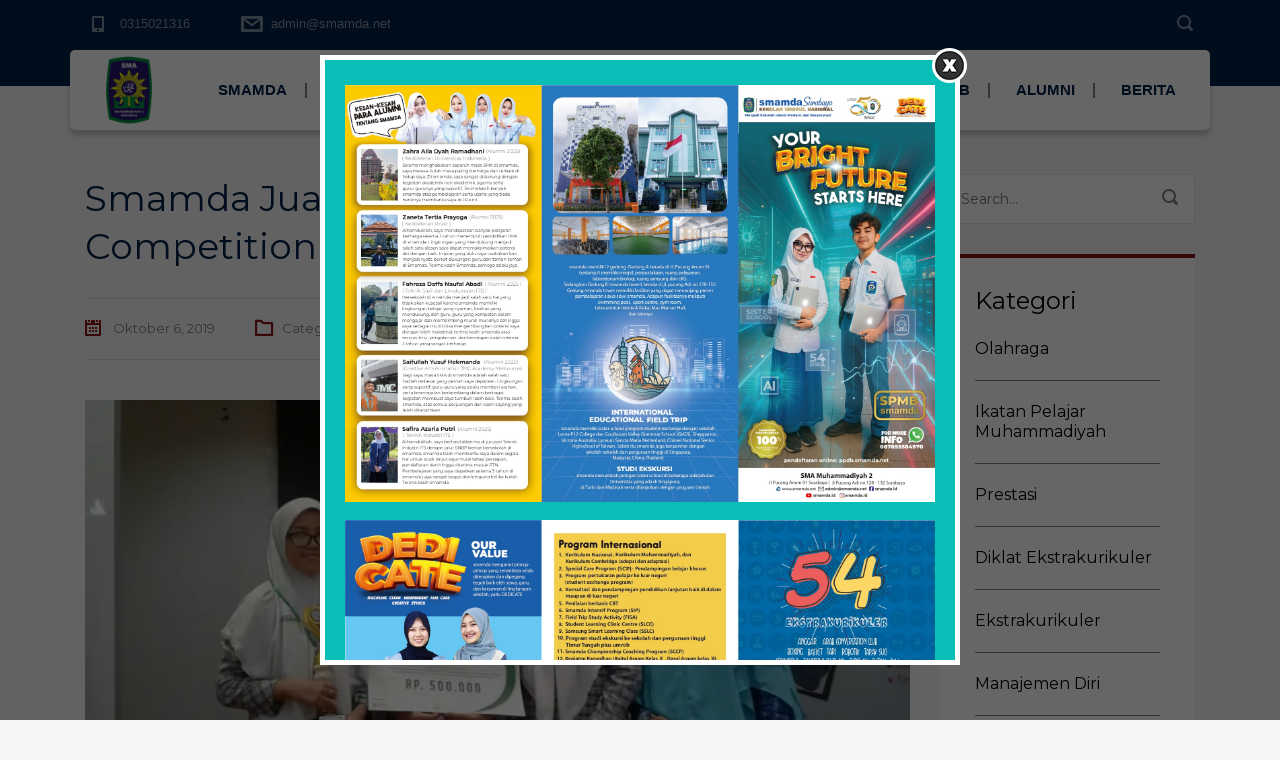

--- FILE ---
content_type: text/html; charset=UTF-8
request_url: https://smamda.net/smamda-juara-3-di-olimpiade-biologi-competition-bicom-um-surabaya/
body_size: 24176
content:
<!DOCTYPE html>
<html lang="id" class="no-js">
<head>
	<meta charset="UTF-8">
	<meta http-equiv="X-UA-Compatible" content="IE=edge">
	<meta name="viewport" content="width=device-width, initial-scale=1, user-scalable=0">
	<link rel="profile" href="http://gmpg.org/xfn/11">
	<link rel="pingback" href="https://smamda.net/xmlrpc.php">

	<title>Smamda Juara 3 di Olimpiade Biologi Competition (Bicom) UM Surabaya &#8211; SMAMDA</title>
<meta name='robots' content='max-image-preview:large' />
<script>window._wca = window._wca || [];</script>
<link rel='dns-prefetch' href='//stats.wp.com' />
<link rel='dns-prefetch' href='//secure.gravatar.com' />
<link rel='dns-prefetch' href='//fonts.googleapis.com' />
<link rel='dns-prefetch' href='//v0.wordpress.com' />
<link rel='dns-prefetch' href='//widgets.wp.com' />
<link rel='dns-prefetch' href='//s0.wp.com' />
<link rel='dns-prefetch' href='//0.gravatar.com' />
<link rel='dns-prefetch' href='//1.gravatar.com' />
<link rel='dns-prefetch' href='//2.gravatar.com' />
<link rel='dns-prefetch' href='//i0.wp.com' />
<link rel='dns-prefetch' href='//c0.wp.com' />
<link rel="alternate" type="application/rss+xml" title="SMAMDA &raquo; Feed" href="https://smamda.net/feed/" />
<link rel="alternate" type="application/rss+xml" title="SMAMDA &raquo; Umpan Komentar" href="https://smamda.net/comments/feed/" />
<link rel="alternate" type="application/rss+xml" title="SMAMDA &raquo; Smamda Juara 3 di Olimpiade Biologi Competition (Bicom) UM Surabaya Umpan Komentar" href="https://smamda.net/smamda-juara-3-di-olimpiade-biologi-competition-bicom-um-surabaya/feed/" />
<link rel="alternate" title="oEmbed (JSON)" type="application/json+oembed" href="https://smamda.net/wp-json/oembed/1.0/embed?url=https%3A%2F%2Fsmamda.net%2Fsmamda-juara-3-di-olimpiade-biologi-competition-bicom-um-surabaya%2F" />
<link rel="alternate" title="oEmbed (XML)" type="text/xml+oembed" href="https://smamda.net/wp-json/oembed/1.0/embed?url=https%3A%2F%2Fsmamda.net%2Fsmamda-juara-3-di-olimpiade-biologi-competition-bicom-um-surabaya%2F&#038;format=xml" />
<style id='wp-img-auto-sizes-contain-inline-css' type='text/css'>
img:is([sizes=auto i],[sizes^="auto," i]){contain-intrinsic-size:3000px 1500px}
/*# sourceURL=wp-img-auto-sizes-contain-inline-css */
</style>
<link rel='stylesheet' id='embed-pdf-viewer-css' href='https://smamda.net/wp-content/plugins/embed-pdf-viewer/css/embed-pdf-viewer.css?ver=6.9' type='text/css' media='screen' />
<link rel='stylesheet' id='flick-css' href='https://smamda.net/wp-content/plugins/mailchimp/css/flick/flick.css?ver=6.9' type='text/css' media='all' />
<link rel='stylesheet' id='mailchimpSF_main_css-css' href='https://smamda.net/?mcsf_action=main_css&#038;ver=6.9' type='text/css' media='all' />
<style id='wp-emoji-styles-inline-css' type='text/css'>

	img.wp-smiley, img.emoji {
		display: inline !important;
		border: none !important;
		box-shadow: none !important;
		height: 1em !important;
		width: 1em !important;
		margin: 0 0.07em !important;
		vertical-align: -0.1em !important;
		background: none !important;
		padding: 0 !important;
	}
/*# sourceURL=wp-emoji-styles-inline-css */
</style>
<style id='wp-block-library-inline-css' type='text/css'>
:root{--wp-block-synced-color:#7a00df;--wp-block-synced-color--rgb:122,0,223;--wp-bound-block-color:var(--wp-block-synced-color);--wp-editor-canvas-background:#ddd;--wp-admin-theme-color:#007cba;--wp-admin-theme-color--rgb:0,124,186;--wp-admin-theme-color-darker-10:#006ba1;--wp-admin-theme-color-darker-10--rgb:0,107,160.5;--wp-admin-theme-color-darker-20:#005a87;--wp-admin-theme-color-darker-20--rgb:0,90,135;--wp-admin-border-width-focus:2px}@media (min-resolution:192dpi){:root{--wp-admin-border-width-focus:1.5px}}.wp-element-button{cursor:pointer}:root .has-very-light-gray-background-color{background-color:#eee}:root .has-very-dark-gray-background-color{background-color:#313131}:root .has-very-light-gray-color{color:#eee}:root .has-very-dark-gray-color{color:#313131}:root .has-vivid-green-cyan-to-vivid-cyan-blue-gradient-background{background:linear-gradient(135deg,#00d084,#0693e3)}:root .has-purple-crush-gradient-background{background:linear-gradient(135deg,#34e2e4,#4721fb 50%,#ab1dfe)}:root .has-hazy-dawn-gradient-background{background:linear-gradient(135deg,#faaca8,#dad0ec)}:root .has-subdued-olive-gradient-background{background:linear-gradient(135deg,#fafae1,#67a671)}:root .has-atomic-cream-gradient-background{background:linear-gradient(135deg,#fdd79a,#004a59)}:root .has-nightshade-gradient-background{background:linear-gradient(135deg,#330968,#31cdcf)}:root .has-midnight-gradient-background{background:linear-gradient(135deg,#020381,#2874fc)}:root{--wp--preset--font-size--normal:16px;--wp--preset--font-size--huge:42px}.has-regular-font-size{font-size:1em}.has-larger-font-size{font-size:2.625em}.has-normal-font-size{font-size:var(--wp--preset--font-size--normal)}.has-huge-font-size{font-size:var(--wp--preset--font-size--huge)}.has-text-align-center{text-align:center}.has-text-align-left{text-align:left}.has-text-align-right{text-align:right}.has-fit-text{white-space:nowrap!important}#end-resizable-editor-section{display:none}.aligncenter{clear:both}.items-justified-left{justify-content:flex-start}.items-justified-center{justify-content:center}.items-justified-right{justify-content:flex-end}.items-justified-space-between{justify-content:space-between}.screen-reader-text{border:0;clip-path:inset(50%);height:1px;margin:-1px;overflow:hidden;padding:0;position:absolute;width:1px;word-wrap:normal!important}.screen-reader-text:focus{background-color:#ddd;clip-path:none;color:#444;display:block;font-size:1em;height:auto;left:5px;line-height:normal;padding:15px 23px 14px;text-decoration:none;top:5px;width:auto;z-index:100000}html :where(.has-border-color){border-style:solid}html :where([style*=border-top-color]){border-top-style:solid}html :where([style*=border-right-color]){border-right-style:solid}html :where([style*=border-bottom-color]){border-bottom-style:solid}html :where([style*=border-left-color]){border-left-style:solid}html :where([style*=border-width]){border-style:solid}html :where([style*=border-top-width]){border-top-style:solid}html :where([style*=border-right-width]){border-right-style:solid}html :where([style*=border-bottom-width]){border-bottom-style:solid}html :where([style*=border-left-width]){border-left-style:solid}html :where(img[class*=wp-image-]){height:auto;max-width:100%}:where(figure){margin:0 0 1em}html :where(.is-position-sticky){--wp-admin--admin-bar--position-offset:var(--wp-admin--admin-bar--height,0px)}@media screen and (max-width:600px){html :where(.is-position-sticky){--wp-admin--admin-bar--position-offset:0px}}
.has-text-align-justify{text-align:justify;}

/*# sourceURL=wp-block-library-inline-css */
</style><style id='global-styles-inline-css' type='text/css'>
:root{--wp--preset--aspect-ratio--square: 1;--wp--preset--aspect-ratio--4-3: 4/3;--wp--preset--aspect-ratio--3-4: 3/4;--wp--preset--aspect-ratio--3-2: 3/2;--wp--preset--aspect-ratio--2-3: 2/3;--wp--preset--aspect-ratio--16-9: 16/9;--wp--preset--aspect-ratio--9-16: 9/16;--wp--preset--color--black: #000000;--wp--preset--color--cyan-bluish-gray: #abb8c3;--wp--preset--color--white: #ffffff;--wp--preset--color--pale-pink: #f78da7;--wp--preset--color--vivid-red: #cf2e2e;--wp--preset--color--luminous-vivid-orange: #ff6900;--wp--preset--color--luminous-vivid-amber: #fcb900;--wp--preset--color--light-green-cyan: #7bdcb5;--wp--preset--color--vivid-green-cyan: #00d084;--wp--preset--color--pale-cyan-blue: #8ed1fc;--wp--preset--color--vivid-cyan-blue: #0693e3;--wp--preset--color--vivid-purple: #9b51e0;--wp--preset--gradient--vivid-cyan-blue-to-vivid-purple: linear-gradient(135deg,rgb(6,147,227) 0%,rgb(155,81,224) 100%);--wp--preset--gradient--light-green-cyan-to-vivid-green-cyan: linear-gradient(135deg,rgb(122,220,180) 0%,rgb(0,208,130) 100%);--wp--preset--gradient--luminous-vivid-amber-to-luminous-vivid-orange: linear-gradient(135deg,rgb(252,185,0) 0%,rgb(255,105,0) 100%);--wp--preset--gradient--luminous-vivid-orange-to-vivid-red: linear-gradient(135deg,rgb(255,105,0) 0%,rgb(207,46,46) 100%);--wp--preset--gradient--very-light-gray-to-cyan-bluish-gray: linear-gradient(135deg,rgb(238,238,238) 0%,rgb(169,184,195) 100%);--wp--preset--gradient--cool-to-warm-spectrum: linear-gradient(135deg,rgb(74,234,220) 0%,rgb(151,120,209) 20%,rgb(207,42,186) 40%,rgb(238,44,130) 60%,rgb(251,105,98) 80%,rgb(254,248,76) 100%);--wp--preset--gradient--blush-light-purple: linear-gradient(135deg,rgb(255,206,236) 0%,rgb(152,150,240) 100%);--wp--preset--gradient--blush-bordeaux: linear-gradient(135deg,rgb(254,205,165) 0%,rgb(254,45,45) 50%,rgb(107,0,62) 100%);--wp--preset--gradient--luminous-dusk: linear-gradient(135deg,rgb(255,203,112) 0%,rgb(199,81,192) 50%,rgb(65,88,208) 100%);--wp--preset--gradient--pale-ocean: linear-gradient(135deg,rgb(255,245,203) 0%,rgb(182,227,212) 50%,rgb(51,167,181) 100%);--wp--preset--gradient--electric-grass: linear-gradient(135deg,rgb(202,248,128) 0%,rgb(113,206,126) 100%);--wp--preset--gradient--midnight: linear-gradient(135deg,rgb(2,3,129) 0%,rgb(40,116,252) 100%);--wp--preset--font-size--small: 13px;--wp--preset--font-size--medium: 20px;--wp--preset--font-size--large: 36px;--wp--preset--font-size--x-large: 42px;--wp--preset--spacing--20: 0.44rem;--wp--preset--spacing--30: 0.67rem;--wp--preset--spacing--40: 1rem;--wp--preset--spacing--50: 1.5rem;--wp--preset--spacing--60: 2.25rem;--wp--preset--spacing--70: 3.38rem;--wp--preset--spacing--80: 5.06rem;--wp--preset--shadow--natural: 6px 6px 9px rgba(0, 0, 0, 0.2);--wp--preset--shadow--deep: 12px 12px 50px rgba(0, 0, 0, 0.4);--wp--preset--shadow--sharp: 6px 6px 0px rgba(0, 0, 0, 0.2);--wp--preset--shadow--outlined: 6px 6px 0px -3px rgb(255, 255, 255), 6px 6px rgb(0, 0, 0);--wp--preset--shadow--crisp: 6px 6px 0px rgb(0, 0, 0);}:where(.is-layout-flex){gap: 0.5em;}:where(.is-layout-grid){gap: 0.5em;}body .is-layout-flex{display: flex;}.is-layout-flex{flex-wrap: wrap;align-items: center;}.is-layout-flex > :is(*, div){margin: 0;}body .is-layout-grid{display: grid;}.is-layout-grid > :is(*, div){margin: 0;}:where(.wp-block-columns.is-layout-flex){gap: 2em;}:where(.wp-block-columns.is-layout-grid){gap: 2em;}:where(.wp-block-post-template.is-layout-flex){gap: 1.25em;}:where(.wp-block-post-template.is-layout-grid){gap: 1.25em;}.has-black-color{color: var(--wp--preset--color--black) !important;}.has-cyan-bluish-gray-color{color: var(--wp--preset--color--cyan-bluish-gray) !important;}.has-white-color{color: var(--wp--preset--color--white) !important;}.has-pale-pink-color{color: var(--wp--preset--color--pale-pink) !important;}.has-vivid-red-color{color: var(--wp--preset--color--vivid-red) !important;}.has-luminous-vivid-orange-color{color: var(--wp--preset--color--luminous-vivid-orange) !important;}.has-luminous-vivid-amber-color{color: var(--wp--preset--color--luminous-vivid-amber) !important;}.has-light-green-cyan-color{color: var(--wp--preset--color--light-green-cyan) !important;}.has-vivid-green-cyan-color{color: var(--wp--preset--color--vivid-green-cyan) !important;}.has-pale-cyan-blue-color{color: var(--wp--preset--color--pale-cyan-blue) !important;}.has-vivid-cyan-blue-color{color: var(--wp--preset--color--vivid-cyan-blue) !important;}.has-vivid-purple-color{color: var(--wp--preset--color--vivid-purple) !important;}.has-black-background-color{background-color: var(--wp--preset--color--black) !important;}.has-cyan-bluish-gray-background-color{background-color: var(--wp--preset--color--cyan-bluish-gray) !important;}.has-white-background-color{background-color: var(--wp--preset--color--white) !important;}.has-pale-pink-background-color{background-color: var(--wp--preset--color--pale-pink) !important;}.has-vivid-red-background-color{background-color: var(--wp--preset--color--vivid-red) !important;}.has-luminous-vivid-orange-background-color{background-color: var(--wp--preset--color--luminous-vivid-orange) !important;}.has-luminous-vivid-amber-background-color{background-color: var(--wp--preset--color--luminous-vivid-amber) !important;}.has-light-green-cyan-background-color{background-color: var(--wp--preset--color--light-green-cyan) !important;}.has-vivid-green-cyan-background-color{background-color: var(--wp--preset--color--vivid-green-cyan) !important;}.has-pale-cyan-blue-background-color{background-color: var(--wp--preset--color--pale-cyan-blue) !important;}.has-vivid-cyan-blue-background-color{background-color: var(--wp--preset--color--vivid-cyan-blue) !important;}.has-vivid-purple-background-color{background-color: var(--wp--preset--color--vivid-purple) !important;}.has-black-border-color{border-color: var(--wp--preset--color--black) !important;}.has-cyan-bluish-gray-border-color{border-color: var(--wp--preset--color--cyan-bluish-gray) !important;}.has-white-border-color{border-color: var(--wp--preset--color--white) !important;}.has-pale-pink-border-color{border-color: var(--wp--preset--color--pale-pink) !important;}.has-vivid-red-border-color{border-color: var(--wp--preset--color--vivid-red) !important;}.has-luminous-vivid-orange-border-color{border-color: var(--wp--preset--color--luminous-vivid-orange) !important;}.has-luminous-vivid-amber-border-color{border-color: var(--wp--preset--color--luminous-vivid-amber) !important;}.has-light-green-cyan-border-color{border-color: var(--wp--preset--color--light-green-cyan) !important;}.has-vivid-green-cyan-border-color{border-color: var(--wp--preset--color--vivid-green-cyan) !important;}.has-pale-cyan-blue-border-color{border-color: var(--wp--preset--color--pale-cyan-blue) !important;}.has-vivid-cyan-blue-border-color{border-color: var(--wp--preset--color--vivid-cyan-blue) !important;}.has-vivid-purple-border-color{border-color: var(--wp--preset--color--vivid-purple) !important;}.has-vivid-cyan-blue-to-vivid-purple-gradient-background{background: var(--wp--preset--gradient--vivid-cyan-blue-to-vivid-purple) !important;}.has-light-green-cyan-to-vivid-green-cyan-gradient-background{background: var(--wp--preset--gradient--light-green-cyan-to-vivid-green-cyan) !important;}.has-luminous-vivid-amber-to-luminous-vivid-orange-gradient-background{background: var(--wp--preset--gradient--luminous-vivid-amber-to-luminous-vivid-orange) !important;}.has-luminous-vivid-orange-to-vivid-red-gradient-background{background: var(--wp--preset--gradient--luminous-vivid-orange-to-vivid-red) !important;}.has-very-light-gray-to-cyan-bluish-gray-gradient-background{background: var(--wp--preset--gradient--very-light-gray-to-cyan-bluish-gray) !important;}.has-cool-to-warm-spectrum-gradient-background{background: var(--wp--preset--gradient--cool-to-warm-spectrum) !important;}.has-blush-light-purple-gradient-background{background: var(--wp--preset--gradient--blush-light-purple) !important;}.has-blush-bordeaux-gradient-background{background: var(--wp--preset--gradient--blush-bordeaux) !important;}.has-luminous-dusk-gradient-background{background: var(--wp--preset--gradient--luminous-dusk) !important;}.has-pale-ocean-gradient-background{background: var(--wp--preset--gradient--pale-ocean) !important;}.has-electric-grass-gradient-background{background: var(--wp--preset--gradient--electric-grass) !important;}.has-midnight-gradient-background{background: var(--wp--preset--gradient--midnight) !important;}.has-small-font-size{font-size: var(--wp--preset--font-size--small) !important;}.has-medium-font-size{font-size: var(--wp--preset--font-size--medium) !important;}.has-large-font-size{font-size: var(--wp--preset--font-size--large) !important;}.has-x-large-font-size{font-size: var(--wp--preset--font-size--x-large) !important;}
/*# sourceURL=global-styles-inline-css */
</style>

<style id='classic-theme-styles-inline-css' type='text/css'>
/*! This file is auto-generated */
.wp-block-button__link{color:#fff;background-color:#32373c;border-radius:9999px;box-shadow:none;text-decoration:none;padding:calc(.667em + 2px) calc(1.333em + 2px);font-size:1.125em}.wp-block-file__button{background:#32373c;color:#fff;text-decoration:none}
/*# sourceURL=/wp-includes/css/classic-themes.min.css */
</style>
<link rel='stylesheet' id='nta-css-popup-css' href='https://smamda.net/wp-content/plugins/wp-whatsapp/assets/dist/css/style.css?ver=6.9' type='text/css' media='all' />
<link rel='stylesheet' id='fc-form-css-css' href='https://smamda.net/wp-content/plugins/formcraft/assets/css/form.min.css?ver=3.2.26' type='text/css' media='all' />
<link rel='stylesheet' id='frontierpost-css' href='https://smamda.net/wp-content/plugins/frontier-post/frontier-post.css?ver=6.1' type='text/css' media='all' />
<link rel='stylesheet' id='progress_wp_br_bootstrap-css' href='https://smamda.net/wp-content/plugins/progress-bar-wp/assets/css/bootstrap.css?ver=6.9' type='text/css' media='all' />
<link rel='stylesheet' id='progr_wp_b-font-awesome-css' href='https://smamda.net/wp-content/plugins/progress-bar-wp/assets/css/font-awesome/css/font-awesome.min.css?ver=6.9' type='text/css' media='all' />
<link rel='stylesheet' id='progr_wp_jq-ae-css' href='https://smamda.net/wp-content/plugins/progress-bar-wp/assets/css/meanmenu.min.css?ver=6.9' type='text/css' media='all' />
<link rel='stylesheet' id='progr_wp_animate-ae-css' href='https://smamda.net/wp-content/plugins/progress-bar-wp/assets/css/animate.min.css?ver=6.9' type='text/css' media='all' />
<link rel='stylesheet' id='wpsm_ac-font-awesome-front-css' href='https://smamda.net/wp-content/plugins/responsive-accordion-and-collapse/css/font-awesome/css/font-awesome.min.css?ver=6.9' type='text/css' media='all' />
<link rel='stylesheet' id='wpsm_ac_bootstrap-front-css' href='https://smamda.net/wp-content/plugins/responsive-accordion-and-collapse/css/bootstrap-front.css?ver=6.9' type='text/css' media='all' />
<link rel='stylesheet' id='rt-fontawsome-css' href='https://smamda.net/wp-content/plugins/the-post-grid/assets/vendor/font-awesome/css/font-awesome.min.css?ver=7.4.2' type='text/css' media='all' />
<link rel='stylesheet' id='rt-tpg-css' href='https://smamda.net/wp-content/plugins/the-post-grid/assets/css/thepostgrid.min.css?ver=7.4.2' type='text/css' media='all' />
<link rel='stylesheet' id='timetable_sf_style-css' href='https://smamda.net/wp-content/plugins/timetable/style/superfish.css?ver=6.9' type='text/css' media='all' />
<link rel='stylesheet' id='timetable_gtip2_style-css' href='https://smamda.net/wp-content/plugins/timetable/style/jquery.qtip.css?ver=6.9' type='text/css' media='all' />
<link rel='stylesheet' id='timetable_style-css' href='https://smamda.net/wp-content/plugins/timetable/style/style.css?ver=6.9' type='text/css' media='all' />
<link rel='stylesheet' id='timetable_event_template-css' href='https://smamda.net/wp-content/plugins/timetable/style/event_template.css?ver=6.9' type='text/css' media='all' />
<link rel='stylesheet' id='timetable_responsive_style-css' href='https://smamda.net/wp-content/plugins/timetable/style/responsive.css?ver=6.9' type='text/css' media='all' />
<link rel='stylesheet' id='timetable_font_lato-css' href='//fonts.googleapis.com/css?family=Lato%3A400%2C700&#038;ver=6.9' type='text/css' media='all' />
<style id='woocommerce-inline-inline-css' type='text/css'>
.woocommerce form .form-row .required { visibility: visible; }
/*# sourceURL=woocommerce-inline-inline-css */
</style>
<link rel='stylesheet' id='wmpci-public-style-css' href='https://smamda.net/wp-content/plugins/wp-modal-popup-with-cookie-integration/assets/css/wmpci-public.css?ver=2.5' type='text/css' media='all' />
<link rel='stylesheet' id='mc4wp-form-themes-css' href='https://smamda.net/wp-content/plugins/mailchimp-for-wp/assets/css/form-themes.css?ver=4.9.11' type='text/css' media='all' />
<link rel='stylesheet' id='stm-fonts-css' href='https://fonts.googleapis.com/css?family=Lato%3A400%2C100%2C100italic%2C300%2C300italic%2C400italic%2C700%2C700italic%2C900%2C900italic&#038;subset=latin%2Clatin-ext' type='text/css' media='all' />
<link rel='stylesheet' id='bootstrap-css' href='https://smamda.net/wp-content/themes/smarty/assets/css/bootstrap.min.css?ver=3.5.2' type='text/css' media='all' />
<link rel='stylesheet' id='font-awesome-min-css' href='https://smamda.net/wp-content/themes/smarty/assets/fonts/font-awesome/css/font-awesome.min.css?ver=3.5.2' type='text/css' media='all' />
<link rel='stylesheet' id='stm-icon-css' href='https://smamda.net/wp-content/themes/smarty/assets/fonts/stm-icon/style.css?ver=3.5.2' type='text/css' media='all' />
<link rel='stylesheet' id='stm-select2-css' href='https://smamda.net/wp-content/themes/smarty/assets/js/vendor/select2/css/select2.min.css?ver=3.5.2' type='text/css' media='all' />
<link rel='stylesheet' id='stm-skin-default-css' href='https://smamda.net/wp-content/themes/smarty/assets/css/university/main.css?ver=3.5.2' type='text/css' media='all' />
<link rel='stylesheet' id='stm-style-css' href='https://smamda.net/wp-content/themes/smarty/style.css?ver=3.5.2' type='text/css' media='all' />
<style id='stm-style-inline-css' type='text/css'>
.header-mobile__logo a{
    display: flex;
}

.header-mobile__logo img{
    width:250px;
}

.logo__inner {
display:none !important;
}

.stm-page-head{
  margin-bottom:0px !important;
}
/*# sourceURL=stm-style-inline-css */
</style>
<link rel='stylesheet' id='fancybox-css' href='https://smamda.net/wp-content/themes/smarty/assets/js/vendor/fancybox/jquery.fancybox.css?ver=3.5.2' type='text/css' media='all' />
<link rel='stylesheet' id='simcal-qtip-css' href='https://smamda.net/wp-content/plugins/google-calendar-events/assets/generated/vendor/jquery.qtip.min.css?ver=3.3.1' type='text/css' media='all' />
<link rel='stylesheet' id='simcal-default-calendar-grid-css' href='https://smamda.net/wp-content/plugins/google-calendar-events/assets/generated/default-calendar-grid.min.css?ver=3.3.1' type='text/css' media='all' />
<link rel='stylesheet' id='simcal-default-calendar-list-css' href='https://smamda.net/wp-content/plugins/google-calendar-events/assets/generated/default-calendar-list.min.css?ver=3.3.1' type='text/css' media='all' />
<link rel='stylesheet' id='stm-custom-fonts-css' href='//fonts.googleapis.com/css?family=Montserrat%3Aregular%2C700&#038;ver=3.5.2' type='text/css' media='all' />
<link rel='stylesheet' id='jetpack_css-css' href='https://c0.wp.com/p/jetpack/13.1.4/css/jetpack.css' type='text/css' media='all' />
<script type="text/javascript" src="https://c0.wp.com/c/6.9/wp-includes/js/jquery/jquery.min.js" id="jquery-core-js"></script>
<script type="text/javascript" src="https://c0.wp.com/c/6.9/wp-includes/js/jquery/jquery-migrate.min.js" id="jquery-migrate-js"></script>
<script type="text/javascript" src="https://smamda.net/wp-content/plugins/mailchimp/js/scrollTo.js?ver=1.5.8" id="jquery_scrollto-js"></script>
<script type="text/javascript" src="https://c0.wp.com/c/6.9/wp-includes/js/jquery/jquery.form.min.js" id="jquery-form-js"></script>
<script type="text/javascript" id="mailchimpSF_main_js-js-extra">
/* <![CDATA[ */
var mailchimpSF = {"ajax_url":"https://smamda.net/"};
//# sourceURL=mailchimpSF_main_js-js-extra
/* ]]> */
</script>
<script type="text/javascript" src="https://smamda.net/wp-content/plugins/mailchimp/js/mailchimp.js?ver=1.5.8" id="mailchimpSF_main_js-js"></script>
<script type="text/javascript" src="https://c0.wp.com/c/6.9/wp-includes/js/jquery/ui/core.min.js" id="jquery-ui-core-js"></script>
<script type="text/javascript" src="https://smamda.net/wp-content/plugins/mailchimp/js/datepicker.js?ver=6.9" id="datepicker-js"></script>
<script type="text/javascript" id="jetpack_related-posts-js-extra">
/* <![CDATA[ */
var related_posts_js_options = {"post_heading":"h4"};
//# sourceURL=jetpack_related-posts-js-extra
/* ]]> */
</script>
<script type="text/javascript" src="https://c0.wp.com/p/jetpack/13.1.4/_inc/build/related-posts/related-posts.min.js" id="jetpack_related-posts-js"></script>
<script type="text/javascript" src="https://c0.wp.com/p/woocommerce/8.1.1/assets/js/jquery-blockui/jquery.blockUI.min.js" id="jquery-blockui-js"></script>
<script type="text/javascript" id="wc-add-to-cart-js-extra">
/* <![CDATA[ */
var wc_add_to_cart_params = {"ajax_url":"/wp-admin/admin-ajax.php","wc_ajax_url":"/?wc-ajax=%%endpoint%%","i18n_view_cart":"View cart","cart_url":"https://smamda.net/?page_id=2621","is_cart":"","cart_redirect_after_add":"no"};
//# sourceURL=wc-add-to-cart-js-extra
/* ]]> */
</script>
<script type="text/javascript" src="https://c0.wp.com/p/woocommerce/8.1.1/assets/js/frontend/add-to-cart.min.js" id="wc-add-to-cart-js"></script>
<script type="text/javascript" src="https://smamda.net/wp-content/plugins/js_composer/assets/js/vendors/woocommerce-add-to-cart.js?ver=7.2" id="vc_woocommerce-add-to-cart-js-js"></script>
<script type="text/javascript" src="https://stats.wp.com/s-202603.js" id="woocommerce-analytics-js" defer="defer" data-wp-strategy="defer"></script>
<script></script><link rel="https://api.w.org/" href="https://smamda.net/wp-json/" /><link rel="alternate" title="JSON" type="application/json" href="https://smamda.net/wp-json/wp/v2/posts/7830" /><link rel="EditURI" type="application/rsd+xml" title="RSD" href="https://smamda.net/xmlrpc.php?rsd" />
<meta name="generator" content="WordPress 6.9" />
<meta name="generator" content="WooCommerce 8.1.1" />
<link rel="canonical" href="https://smamda.net/smamda-juara-3-di-olimpiade-biologi-competition-bicom-um-surabaya/" />
<link rel='shortlink' href='https://wp.me/p9il9D-22i' />
<!-- start Simple Custom CSS and JS -->
<script type="text/javascript">
jQuery(document).ready(function($) {
    // Hapus kunci showPopup dari localStorage saat pertama kali halaman dimuat
    window.localStorage.removeItem("showPopup");

    // Periksa nilai showPopup di localStorage
    let showPopup = window.localStorage.getItem("showPopup");

    // Jika showPopup belum disetel, tampilkan modal
    if (showPopup) {
        $("#homepage-popup").addClass('show');
        window.localStorage.setItem("showPopup", true); // Tandai popup telah ditampilkan
    }

    // Tutup modal ketika tombol close diklik
    $('.popup .close').on('click', function() {
        $("#homepage-popup").removeClass('show');
        window.localStorage.setItem("showPopup", false); // Tandai modal tidak ditampilkan
    });
});</script>
<!-- end Simple Custom CSS and JS -->
<!-- start Simple Custom CSS and JS -->
<script type="text/javascript">
document.addEventListener('DOMContentLoaded', function() {
    function updateLinks() {
        // Ambil elemen dengan id 'news'
        var newsDiv = document.getElementById('news');
        if (newsDiv) {
            var links = newsDiv.querySelectorAll('.vc_btn3'); // Cari elemen dengan class .vc_btn3
            if (links.length > 0) {
                links.forEach(function(link) {
                    link.textContent = "Baca selengkapnya";
                });
            } else {
                setTimeout(updateLinks, 100);
            }
        }
    }
    updateLinks(); // Panggil fungsi untuk pertama kali
});

document.addEventListener('DOMContentLoaded', function () {
    function updateHeadings() {
        // Ambil elemen dengan id 'news'
        var newsDiv = document.getElementById('news');
        if (newsDiv) {
            var headings = newsDiv.querySelectorAll('.vc_gitem_row .vc_gitem-col h4'); // Cari elemen heading
            if (headings.length > 0) {
                headings.forEach(function (heading) {
                    var originalText = heading.textContent.trim();
                    if (originalText.length > 40) {
                        heading.textContent = originalText.substring(0, 40) + '...';
                    }
                });
            } else {
                setTimeout(updateHeadings, 100); // Cek ulang setelah 100ms jika elemen belum tersedia
            }
        }
    }
    updateHeadings(); // Panggil fungsi untuk pertama kali
});

document.addEventListener('DOMContentLoaded', function () {

    // Fungsi untuk memperbarui excerpt elemen di dalam #news
    function updateExcerpts() {
        const newsDiv = document.getElementById('news');
        if (newsDiv) {
            const excerpts = newsDiv.querySelectorAll('.vc_gitem-post-data-source-post_excerpt p');
            if (excerpts.length > 0) {
                excerpts.forEach(function (excerpt) {
                    const originalText = excerpt.textContent.trim();
                    if (originalText.length > 80) {
                        excerpt.textContent = originalText.substring(0, 80) + '...';
                    }
                });
            } else {
                setTimeout(updateExcerpts, 100); // Cek ulang setelah 100ms jika elemen belum tersedia
            }
        }
    }

    // Panggil kedua fungsi setelah DOM dimuat
    updateExcerpts();
});

</script>
<!-- end Simple Custom CSS and JS -->
<!-- start Simple Custom CSS and JS -->
<script type="text/javascript">
function modifyLogoOnMobile() {
    if (window.innerWidth <= 768) {
        var logoElement = document.querySelector('.header-mobile__logo img');
        if (logoElement) {
            logoElement.src = 'https://smamda.net/wp-content/uploads/2024/11/logo.png';
        }
    } else {
        var logoElement = document.querySelector('.header-mobile__logo img');
        if (logoElement) {
            logoElement.src = 'https://smamda.net/wp-content/uploads/2023/12/Logo-Smamda.png';
        }
    }
}

window.addEventListener('load', modifyLogoOnMobile);
window.addEventListener('resize', modifyLogoOnMobile);
</script>
<!-- end Simple Custom CSS and JS -->

<link rel='stylesheet' id='15581-css' href='//smamda.net/wp-content/uploads/custom-css-js/15581.css?v=9712' type="text/css" media='all' />
<!-- start Simple Custom CSS and JS -->
<div id="homepage-popup" class="overlay">
	<div class="popup">
	<a class="close" href="#">×</a>
		<a href="#">
			<img src="https://smamda.net/wp-content/uploads/2024/12/flyer-popup.jpeg" />
		</a>
	</div>
</div><!-- end Simple Custom CSS and JS -->
<!-- start Simple Custom CSS and JS -->
<style type="text/css">
@media (max-width: 768px) {
/* 	footer img{
		width: 00px;
	} */
	
	footer .wpb_single_image.vc_align_left{
		text-align:center !important;
	}
	
	footer p{
		text-align:center !important;
	}
}</style>
<!-- end Simple Custom CSS and JS -->
<!-- start Simple Custom CSS and JS -->
<style type="text/css">
.header_view-style_3 .header__content {
    border-radius: 5px;
}

.header_view-style_3 .stm-nav__menu_type_header > .menu-item:before{
	border: 1px solid #808080 !important;
}

.stm-nav__menu_type_mobile-header > li > a{
	font-size: 14px !important;
}

#statistik{
	margin-top:-52px;
}

#support-school{
}

#support-school .stm-single-image_responsive img{
	width: 200px !important;
}

#superiority .stm-icon-box_style-3 {
	height: 160px;
	padding-left: 10px;
    padding-right: 10px;
    border-radius: 8px;
    box-shadow: 0 4px 6px rgba(0, 0, 0, 0.1), 0 1px 3px rgba(0, 0, 0, 0.06);
}

#contact-us{
	padding:20px;
	border-radius: 8px;
    box-shadow: 0 4px 6px rgba(0, 0, 0, 0.1), 0 1px 3px rgba(0, 0, 0, 0.06);
}

#news .vc_btn3{
    color: #002147 !important;
    background-color: white !important;
    border: 1px solid #002147 !important;
}

.social-icons {
	justify-content: center;
    display: flex;
    gap: 20px;
}

.icon {
    width: 60px;
    height: 60px;
    border-radius: 50%;
    box-shadow: 0 4px 6px rgba(0, 0, 0, 0.1);
    transition: transform 0.2s, box-shadow 0.2s;
}

.icon:hover {
    transform: scale(1.1);
    box-shadow: 0 6px 8px rgba(0, 0, 0, 0.2);
}

#news .owl-stage-outer .owl-height{
	height: 650px !important;
}

#contact-us .stm-icon-box__descr{
	color: #595959 !important;
}


@media (max-width: 768px) {
	#statistik {
		margin-top:-5px;
		display: grid;
		grid-template-columns: repeat(2, 1fr);
		gap: 0px;
	}
	
	#statistik .vc_row:after, .vc_row:before {
        content: none;
		display:none !important;
    }
	
	#support-school {
		margin-top:-5px;
		display: grid;
		grid-template-columns: repeat(2, 1fr);
		gap: 0px;
	}
	
	#support-school .vc_row:after, .vc_row:before {
        content: none;
		display:none !important;
    }
	
	#support-school .stm-single-image_responsive img{
/* 		width: 200px !important; */
	}
}
</style>
<!-- end Simple Custom CSS and JS -->
<script type="text/javascript">
        jQuery(function($) {
            $('.date-pick').each(function() {
                var format = $(this).data('format') || 'mm/dd/yyyy';
                format = format.replace(/yyyy/i, 'yy');
                $(this).datepicker({
                    autoFocusNextInput: true,
                    constrainInput: false,
                    changeMonth: true,
                    changeYear: true,
                    beforeShow: function(input, inst) { $('#ui-datepicker-div').addClass('show'); },
                    dateFormat: format.toLowerCase(),
                });
            });
            d = new Date();
            $('.birthdate-pick').each(function() {
                var format = $(this).data('format') || 'mm/dd';
                format = format.replace(/yyyy/i, 'yy');
                $(this).datepicker({
                    autoFocusNextInput: true,
                    constrainInput: false,
                    changeMonth: true,
                    changeYear: false,
                    minDate: new Date(d.getFullYear(), 1-1, 1),
                    maxDate: new Date(d.getFullYear(), 12-1, 31),
                    beforeShow: function(input, inst) { $('#ui-datepicker-div').removeClass('show'); },
                    dateFormat: format.toLowerCase(),
                });

            });

        });
    </script>

        <script>

            jQuery(window).on('elementor/frontend/init', function () {
                var previewIframe = jQuery('#elementor-preview-iframe').get(0);

                // Attach a load event listener to the preview iframe
                jQuery(previewIframe).on('load', function () {
                    var tpg_selector = tpg_str_rev("nottub-tropmi-gpttr nottub-aera-noitces-dda-rotnemele");

                    var logo = "https://smamda.net/wp-content/plugins/the-post-grid";
                    var log_path = tpg_str_rev("gvs.04x04-noci/segami/stessa/");

                    jQuery('<div class="' + tpg_selector + '" style="vertical-align: bottom;margin-left: 5px;"><img src="' + logo + log_path + '" alt="TPG"/></div>').insertBefore(".elementor-add-section-drag-title");
                });

            });
        </script>
        <style>
            :root {
                --tpg-primary-color: #0d6efd;
                --tpg-secondary-color: #0654c4;
                --tpg-primary-light: #c4d0ff
            }

                    </style>

			<style>img#wpstats{display:none}</style>
		<script type="text/javascript">window.wp_data = {"ajax_url":"https:\/\/smamda.net\/wp-admin\/admin-ajax.php","is_mobile":false,"load_meal":"9018960dbc","review_status":"a68f21247b"};</script>        <script type="text/javascript">
            var smarty_install_plugin = 'ec60512397';
        </script>
        	<noscript><style>.woocommerce-product-gallery{ opacity: 1 !important; }</style></noscript>
	<style type="text/css">.recentcomments a{display:inline !important;padding:0 !important;margin:0 !important;}</style><meta name="generator" content="Powered by WPBakery Page Builder - drag and drop page builder for WordPress."/>
<meta name="generator" content="Powered by Slider Revolution 6.6.18 - responsive, Mobile-Friendly Slider Plugin for WordPress with comfortable drag and drop interface." />

<!-- Jetpack Open Graph Tags -->
<meta property="og:type" content="article" />
<meta property="og:title" content="Smamda Juara 3 di Olimpiade Biologi Competition (Bicom) UM Surabaya" />
<meta property="og:url" content="https://smamda.net/smamda-juara-3-di-olimpiade-biologi-competition-bicom-um-surabaya/" />
<meta property="og:description" content="Siswa SMA Muhammadiyah 2 (Smamda) Surabaya kembali berprestasi. Prestasi tersebut diraih Nabila Aura Tinka (X IPA 1), Anggitya Zalianti (XI IPA 8), dan Padmasari Dian Pertiwi (XI IPA 4). Ketiga sis…" />
<meta property="article:published_time" content="2019-10-06T13:36:00+00:00" />
<meta property="article:modified_time" content="2024-03-27T07:24:22+00:00" />
<meta property="og:site_name" content="SMAMDA" />
<meta property="og:image" content="https://i0.wp.com/smamda.net/wp-content/uploads/2019/10/img-20191004-wa0013-1658791900.jpg?fit=1200%2C675&#038;ssl=1" />
<meta property="og:image:width" content="1200" />
<meta property="og:image:height" content="675" />
<meta property="og:image:alt" content="" />
<meta property="og:locale" content="id_ID" />
<meta name="twitter:site" content="@smamda_id" />
<meta name="twitter:text:title" content="Smamda Juara 3 di Olimpiade Biologi Competition (Bicom) UM Surabaya" />
<meta name="twitter:image" content="https://i0.wp.com/smamda.net/wp-content/uploads/2019/10/img-20191004-wa0013-1658791900.jpg?fit=1200%2C675&#038;ssl=1&#038;w=640" />
<meta name="twitter:card" content="summary_large_image" />

<!-- End Jetpack Open Graph Tags -->
<link rel="icon" href="https://i0.wp.com/smamda.net/wp-content/uploads/2023/12/cropped-Logo-512.jpg?fit=32%2C32&#038;ssl=1" sizes="32x32" />
<link rel="icon" href="https://i0.wp.com/smamda.net/wp-content/uploads/2023/12/cropped-Logo-512.jpg?fit=192%2C192&#038;ssl=1" sizes="192x192" />
<link rel="apple-touch-icon" href="https://i0.wp.com/smamda.net/wp-content/uploads/2023/12/cropped-Logo-512.jpg?fit=180%2C180&#038;ssl=1" />
<meta name="msapplication-TileImage" content="https://i0.wp.com/smamda.net/wp-content/uploads/2023/12/cropped-Logo-512.jpg?fit=270%2C270&#038;ssl=1" />
<script>function setREVStartSize(e){
			//window.requestAnimationFrame(function() {
				window.RSIW = window.RSIW===undefined ? window.innerWidth : window.RSIW;
				window.RSIH = window.RSIH===undefined ? window.innerHeight : window.RSIH;
				try {
					var pw = document.getElementById(e.c).parentNode.offsetWidth,
						newh;
					pw = pw===0 || isNaN(pw) || (e.l=="fullwidth" || e.layout=="fullwidth") ? window.RSIW : pw;
					e.tabw = e.tabw===undefined ? 0 : parseInt(e.tabw);
					e.thumbw = e.thumbw===undefined ? 0 : parseInt(e.thumbw);
					e.tabh = e.tabh===undefined ? 0 : parseInt(e.tabh);
					e.thumbh = e.thumbh===undefined ? 0 : parseInt(e.thumbh);
					e.tabhide = e.tabhide===undefined ? 0 : parseInt(e.tabhide);
					e.thumbhide = e.thumbhide===undefined ? 0 : parseInt(e.thumbhide);
					e.mh = e.mh===undefined || e.mh=="" || e.mh==="auto" ? 0 : parseInt(e.mh,0);
					if(e.layout==="fullscreen" || e.l==="fullscreen")
						newh = Math.max(e.mh,window.RSIH);
					else{
						e.gw = Array.isArray(e.gw) ? e.gw : [e.gw];
						for (var i in e.rl) if (e.gw[i]===undefined || e.gw[i]===0) e.gw[i] = e.gw[i-1];
						e.gh = e.el===undefined || e.el==="" || (Array.isArray(e.el) && e.el.length==0)? e.gh : e.el;
						e.gh = Array.isArray(e.gh) ? e.gh : [e.gh];
						for (var i in e.rl) if (e.gh[i]===undefined || e.gh[i]===0) e.gh[i] = e.gh[i-1];
											
						var nl = new Array(e.rl.length),
							ix = 0,
							sl;
						e.tabw = e.tabhide>=pw ? 0 : e.tabw;
						e.thumbw = e.thumbhide>=pw ? 0 : e.thumbw;
						e.tabh = e.tabhide>=pw ? 0 : e.tabh;
						e.thumbh = e.thumbhide>=pw ? 0 : e.thumbh;
						for (var i in e.rl) nl[i] = e.rl[i]<window.RSIW ? 0 : e.rl[i];
						sl = nl[0];
						for (var i in nl) if (sl>nl[i] && nl[i]>0) { sl = nl[i]; ix=i;}
						var m = pw>(e.gw[ix]+e.tabw+e.thumbw) ? 1 : (pw-(e.tabw+e.thumbw)) / (e.gw[ix]);
						newh =  (e.gh[ix] * m) + (e.tabh + e.thumbh);
					}
					var el = document.getElementById(e.c);
					if (el!==null && el) el.style.height = newh+"px";
					el = document.getElementById(e.c+"_wrapper");
					if (el!==null && el) {
						el.style.height = newh+"px";
						el.style.display = "block";
					}
				} catch(e){
					console.log("Failure at Presize of Slider:" + e)
				}
			//});
		  };</script>
<style type="text/css" title="dynamic-css" class="options-output">body{font-family:Montserrat;}.rev_slider_nav .sub__title, .stm_small_grid_three .post-categories, .stm_small_grid_three .entry-meta, .stm-event_view_grid .stm-event__meta li, .stm-mailchimp .stm-mailchimp-btn input, .stm-mailchimp .stm-mailchimp-form input[type="text"], .stm-mailchimp .stm-mailchimp-form input[type="email"], .stm-media-list-one li .stm-media-list-desc, .widget_footer .widget_title, .widget_footer .list_contact-details .list__item, .stm-btn, .stm-text-box__content, .stm-list-1, .stm-list-2, .stm-list-3, .stm-event_view_grid2 .stm-event__content .stm-event__meta li, .stm-metal__summary, .stm-teacher__position, .stm-icon-box__descr, .stm-contact-person__question, .stm-contact-person__contacts, .wpcf7-form, .top-bar__nav-menu li, .stm-icon-list__list-item, .stm-donation__donated, .stm-donation__time, .donation-info__donated, .donation-info__time, .donation-info__stats-item, .comment-form input[type="text"], .comment-form textarea, .comment-form__submit-button, .widget_tag_cloud .tagcloud a, #calendar_wrap thead, #calendar_wrap tfoot, #calendar_wrap tbody, .widget_search .stm-search-form__field, .stm-media-gallery__item-audio-description, .post_view_list .post-categories, .post_view_list .entry-summary, .post_view_list .entry-meta li, .select2, .stm-pricing-table__title, .stm-pricing__filters li, .stm-pricing-table__period, .stm-pricing__features li, .stm-btn-big__text, .stm-btn-big__secondary-text, .stm-blockquote footer cite strong, .vc_progress_bar, .wpb_wrapper .vc_progress-bar_view_compact .vc_bar_heading .vc_label, .stm-separator_has_item .stm-separator__item, .post_view_single.stm_event .entry-header .entry-meta li, .post_view_single.stm_event .event-info_table, .post_view_single .tags-links a, .form_join-event input, .form_join-event textarea, .post_view_single .entry-meta li, .author-info__bio, .stm-statistics_vc-widget .stm-statistics__item, .search-bar__founded, .stm-search-form__field, .stm-search-form__submit-text, .widget_product_search .search-field, .woocommerce ul.products li.product .button, .woocommerce_product__category, .woocommerce ul.products li.product .onsale, .woocommerce div.product form.cart .button, .woocommerce div.product form.cart div.quantity input, .woocommerce div.product .product_meta .tagged_as a, .woocommerce div.product .product_meta .posted_in, .shopping-cart__products, .woocommerce-cart table.cart input, .shop_table, .woocommerce-info, .woocommerce-error, .woocommerce-message, .woocommerce form .form-row input.input-text, .woocommerce form .form-row textarea, .select2-container, .top-bar__account-action, .stm-stats_counter .stm-stats__descr, .stm-courses td, .share__title, .author-info__heading, .comment__meta, .comment-respond__cancel-replay, .page-numbers, .not-found p, .vc_pie_chart_label, .stm-event__date-month, .stm-teacher-bio__data, .wc-login-group, .woocommerce-MyAccount-content, #payment, .woocommerce-result-count{font-family:Montserrat;}h1,.h1{font-family:Montserrat;}h2,.h2{font-family:Montserrat;}h3,.h3{font-family:Montserrat;}h4,.h4{font-family:Montserrat;}h5,.h5{font-family:Montserrat;}h6,.h6{font-family:Montserrat;}</style>
<noscript><style> .wpb_animate_when_almost_visible { opacity: 1; }</style></noscript><link rel='stylesheet' id='rs-plugin-settings-css' href='https://smamda.net/wp-content/plugins/revslider/public/assets/css/rs6.css?ver=6.6.18' type='text/css' media='all' />
<style id='rs-plugin-settings-inline-css' type='text/css'>
#rs-demo-id {}
/*# sourceURL=rs-plugin-settings-inline-css */
</style>
</head>
<body class="wp-singular post-template-default single single-post postid-7830 single-format-standard wp-theme-smarty theme-smarty rttpg rttpg-7.4.2 radius-frontend rttpg-body-wrap rttpg-flaticon woocommerce-no-js wpb-js-composer js-comp-ver-7.2 vc_responsive">
<div id="wrapper">

	

<div class="header-holder header-holder_view-style_3 header_holder_small">

    
<div class="top-bar_view-style_3_wrap">

<div class="top-bar top-bar_view-style_3">
	<div class="container">
		<div class="top-bar__content">

											                    <ul class="top_bar_contacts">
																		<li class="top-bar__contact top-bar__contact_phone"><a href="tel:0315021316">0315021316</a></li>
																								<li class="top-bar__contact top-bar__contact_email"><a href="mailto:admin@smamda.net">admin@smamda.net</a></li>
											                    </ul>
							
							<div class="top-bar__search">
					<form role="search" method="get" id="searchform874" class="stm-search-form" action="https://smamda.net/">
    <input class="stm-search-form__field" type="search" value="" name="s" placeholder="Search..." required/>
    <button type="submit" class="stm-search-form__submit"><span class="stm-icon stm-icon-search"></span><span class="stm-search-form__submit-text">Search</span></button>
    </form>				</div>
			
            
		</div><!-- / top-bar__content -->
	</div><!-- / container -->
</div><!-- / top-bar --></div>

<header id="masthead" class="header header_view-style_3">
    <div class="container">
        <div class="header__content">
            <!-- Logo -->
                            <a href="https://smamda.net/" class="logo" title="SMAMDA">
                    <span class="logo__icon">
                        <img src="https://smamda.net/wp-content/uploads/2023/12/Logo-Smamda.png" alt="Logo">
                    </span>
                                            <span class="logo__inner">
                            <span class="logo__title">SMAMDA</span>
                            <span class="logo__description">Welcome to website SMAMDA Surabaya</span>
                        </span>
                                    </a>
            
            <div class="stm-nav stm-nav_type_header"><ul id="header-nav-menu" class="stm-nav__menu stm-nav__menu_type_header"><li id="menu-item-15519" class="menu-item menu-item-type-custom menu-item-object-custom menu-item-has-children menu-item-15519"><a href="#">SMAMDA</a>
<ul class="sub-menu">
	<li id="menu-item-15522" class="menu-item menu-item-type-post_type menu-item-object-page menu-item-15522"><a href="https://smamda.net/smamda/sejarah/">Sejarah</a></li>
	<li id="menu-item-15521" class="menu-item menu-item-type-post_type menu-item-object-page menu-item-15521"><a href="https://smamda.net/smamda/visi-misi-nilai/">Visi, Misi, Tujuan dan Nilai</a></li>
	<li id="menu-item-15523" class="menu-item menu-item-type-post_type menu-item-object-page menu-item-15523"><a href="https://smamda.net/smamda/sambutan-kepala-sekolah/">Sambutan</a></li>
	<li id="menu-item-15524" class="menu-item menu-item-type-post_type menu-item-object-page menu-item-15524"><a href="https://smamda.net/mengapa-sekolah-di-smamda/">Mengapa Sekolah di Smamda</a></li>
	<li id="menu-item-15525" class="menu-item menu-item-type-post_type menu-item-object-page menu-item-15525"><a href="https://smamda.net/smamda/visi-misi-nilai/identitas-logo/">Filosofi Logo</a></li>
	<li id="menu-item-15526" class="menu-item menu-item-type-post_type menu-item-object-page menu-item-15526"><a href="https://smamda.net/smamda/penghargaan/">Penghargaan</a></li>
	<li id="menu-item-15527" class="menu-item menu-item-type-post_type menu-item-object-page menu-item-15527"><a href="https://smamda.net/smamda/visi-misi-nilai/kerjasama/">Kerjasama</a></li>
	<li id="menu-item-15528" class="menu-item menu-item-type-post_type menu-item-object-page menu-item-15528"><a href="https://smamda.net/smamda/fasilitas/">Fasilitas</a></li>
	<li id="menu-item-15529" class="menu-item menu-item-type-post_type menu-item-object-page menu-item-15529"><a href="https://smamda.net/smamda/visi-misi-nilai/milestone/">Milestone</a></li>
	<li id="menu-item-15530" class="menu-item menu-item-type-post_type menu-item-object-page menu-item-15530"><a href="https://smamda.net/smamda/guru/">Guru dan Tenaga Kependidikan</a></li>
	<li id="menu-item-15531" class="menu-item menu-item-type-post_type menu-item-object-page menu-item-15531"><a href="https://smamda.net/karyawan/">Karyawan</a></li>
	<li id="menu-item-15532" class="menu-item menu-item-type-post_type menu-item-object-page menu-item-15532"><a href="https://smamda.net/smamda/struktur-organisasi-sekolah/">Struktur Organisasi Sekolah</a></li>
	<li id="menu-item-15533" class="menu-item menu-item-type-post_type menu-item-object-page menu-item-15533"><a href="https://smamda.net/smamda/visi-misi-nilai/statistik-smamda/">Statistik Smamda</a></li>
</ul>
</li>
<li id="menu-item-15573" class="menu-item menu-item-type-custom menu-item-object-custom menu-item-has-children menu-item-15573"><a href="#">AKADEMIK</a>
<ul class="sub-menu">
	<li id="menu-item-15574" class="menu-item menu-item-type-post_type menu-item-object-page menu-item-15574"><a href="https://smamda.net/akademik/kurikulum/">Kurikulum</a></li>
	<li id="menu-item-15658" class="menu-item menu-item-type-post_type menu-item-object-page menu-item-15658"><a href="https://smamda.net/timetable-jadwal-pelajaran/">Timetable (Jadwal Pelajaran)</a></li>
	<li id="menu-item-15659" class="menu-item menu-item-type-post_type menu-item-object-page menu-item-15659"><a href="https://smamda.net/akademik/kalendar-pendidikan/">Kalendar Pendidikan</a></li>
</ul>
</li>
<li id="menu-item-15540" class="menu-item menu-item-type-custom menu-item-object-custom menu-item-has-children menu-item-15540"><a href="#">KESISWAAN</a>
<ul class="sub-menu">
	<li id="menu-item-15682" class="menu-item menu-item-type-post_type menu-item-object-page menu-item-15682"><a href="https://smamda.net/smamda-champion-award/">Smamda Champion Award</a></li>
	<li id="menu-item-15683" class="menu-item menu-item-type-post_type menu-item-object-page menu-item-15683"><a href="https://smamda.net/pertukaran-pelajar/">Pertukaran Pelajar</a></li>
	<li id="menu-item-15684" class="menu-item menu-item-type-post_type menu-item-object-page menu-item-15684"><a href="https://smamda.net/ikatan-pelajar-muhammadiyyah/">Ikatan Pelajar Muhammadiyyah</a></li>
	<li id="menu-item-15685" class="menu-item menu-item-type-post_type menu-item-object-page menu-item-15685"><a href="https://smamda.net/diklat-ekstrakurikuler/">Diklat Ekstrakurikuler</a></li>
	<li id="menu-item-15686" class="menu-item menu-item-type-post_type menu-item-object-page menu-item-15686"><a href="https://smamda.net/manajemen-diri/">Manajemen Diri</a></li>
	<li id="menu-item-15687" class="menu-item menu-item-type-post_type menu-item-object-page menu-item-15687"><a href="https://smamda.net/tim-peduli/">Tim Peduli</a></li>
	<li id="menu-item-15688" class="menu-item menu-item-type-post_type menu-item-object-page menu-item-15688"><a href="https://smamda.net/prestasi-siswa/">Prestasi Siswa</a></li>
	<li id="menu-item-15680" class="menu-item menu-item-type-post_type menu-item-object-page menu-item-15680"><a href="https://smamda.net/ekstrakurikuler/">Ekstrakurikuler</a></li>
	<li id="menu-item-15739" class="menu-item menu-item-type-post_type menu-item-object-page menu-item-15739"><a href="https://smamda.net/wisuda-purna-siswa/">Wisuda Purna Siswa</a></li>
</ul>
</li>
<li id="menu-item-15520" class="menu-item menu-item-type-custom menu-item-object-custom menu-item-has-children menu-item-15520"><a href="#">ISMUBA</a>
<ul class="sub-menu">
	<li id="menu-item-15706" class="menu-item menu-item-type-post_type menu-item-object-page menu-item-15706"><a href="https://smamda.net/program-boarding/">Program Boarding</a></li>
	<li id="menu-item-15707" class="menu-item menu-item-type-post_type menu-item-object-page menu-item-15707"><a href="https://smamda.net/mabis/">Mabis</a></li>
	<li id="menu-item-15708" class="menu-item menu-item-type-post_type menu-item-object-page menu-item-15708"><a href="https://smamda.net/kegiatan-ramadhan/">Kegiatan Ramadhan</a></li>
	<li id="menu-item-15709" class="menu-item menu-item-type-post_type menu-item-object-page menu-item-15709"><a href="https://smamda.net/kajian-tafsir/">Kajian Tafsir</a></li>
	<li id="menu-item-15710" class="menu-item menu-item-type-post_type menu-item-object-page menu-item-15710"><a href="https://smamda.net/mubaligh-muda/">Mubaligh Muda</a></li>
	<li id="menu-item-15711" class="menu-item menu-item-type-post_type menu-item-object-page menu-item-15711"><a href="https://smamda.net/pengajian-kelas/">Pengajian Kelas</a></li>
	<li id="menu-item-15705" class="menu-item menu-item-type-post_type menu-item-object-page menu-item-15705"><a href="https://smamda.net/ekstrakurikuler/ekstrakurikuler-seni/tahfidz-al-quran/">Kelas Tahfid</a></li>
</ul>
</li>
<li id="menu-item-15551" class="menu-item menu-item-type-custom menu-item-object-custom menu-item-has-children menu-item-15551"><a href="#">HUMAS</a>
<ul class="sub-menu">
	<li id="menu-item-15721" class="menu-item menu-item-type-post_type menu-item-object-page menu-item-15721"><a href="https://smamda.net/komite-smamda/">Komite Smamda</a></li>
	<li id="menu-item-15722" class="menu-item menu-item-type-post_type menu-item-object-page menu-item-15722"><a href="https://smamda.net/rotary-youth-exchange/">Rotary Youth Exchange</a></li>
	<li id="menu-item-15723" class="menu-item menu-item-type-post_type menu-item-object-page menu-item-15723"><a href="https://smamda.net/aiesec/">AIESEC</a></li>
	<li id="menu-item-15724" class="menu-item menu-item-type-post_type menu-item-object-page menu-item-15724"><a href="https://smamda.net/edufair/">Edufair</a></li>
	<li id="menu-item-15720" class="menu-item menu-item-type-post_type menu-item-object-page menu-item-15720"><a href="https://smamda.net/smamda/visi-misi-nilai/kerjasama/">Kerjasama</a></li>
</ul>
</li>
<li id="menu-item-15597" class="menu-item menu-item-type-custom menu-item-object-custom menu-item-has-children menu-item-15597"><a href="#">SARPRAS</a>
<ul class="sub-menu">
	<li id="menu-item-15732" class="menu-item menu-item-type-post_type menu-item-object-page menu-item-15732"><a href="https://smamda.net/fasilitas-gedung-a/">Fasilitas Gedung A</a></li>
	<li id="menu-item-15731" class="menu-item menu-item-type-post_type menu-item-object-page menu-item-15731"><a href="https://smamda.net/fasilitas-smamda-tower/">Fasilitas Smamda Tower</a></li>
	<li id="menu-item-15730" class="menu-item menu-item-type-post_type menu-item-object-page menu-item-15730"><a href="https://smamda.net/sewa-fasilitas/">Sewa Fasilitas</a></li>
</ul>
</li>
<li id="menu-item-15561" class="menu-item menu-item-type-custom menu-item-object-custom menu-item-has-children menu-item-15561"><a href="#">SPMB</a>
<ul class="sub-menu">
	<li id="menu-item-16531" class="menu-item menu-item-type-custom menu-item-object-custom menu-item-16531"><a href="https://ppdb.smamda.net/">Daftar Sekarang</a></li>
	<li id="menu-item-16532" class="menu-item menu-item-type-custom menu-item-object-custom menu-item-16532"><a href="https://smamda.net/pendaftaran-spmb-2026-2027/">Syarat, Ketentuan, dan Rincian Biaya</a></li>
</ul>
</li>
<li id="menu-item-15563" class="menu-item menu-item-type-custom menu-item-object-custom menu-item-15563"><a href="#">ALUMNI</a></li>
<li id="menu-item-15564" class="menu-item menu-item-type-custom menu-item-object-custom menu-item-15564"><a href="https://smamda.net/category/smamda/">BERITA</a></li>
</ul></div>        </div><!-- /header__content -->
    </div><!-- /container -->
</header><!-- /header -->

<!-- Mobile - Top Bar -->
<div class="top-bar-mobile">
            <div class="top-bar-mobile__search">
            <form role="search" method="get" id="searchform32" class="stm-search-form" action="https://smamda.net/">
    <input class="stm-search-form__field" type="search" value="" name="s" placeholder="Search..." required/>
    <button type="submit" class="stm-search-form__submit"><span class="stm-icon stm-icon-search"></span><span class="stm-search-form__submit-text">Search</span></button>
    </form>        </div>
    
    </div><!-- /top-bar-mobile -->

<!-- Mobile - Header -->
<div class="header-mobile">
    <div class="header-mobile__logo">
                    <a href="https://smamda.net/" class="logo" title="SMAMDA">
                <span class="logo__icon">
                    <img src="https://smamda.net/wp-content/uploads/2023/12/Logo-Smamda.png" alt="Logo">
                </span>
                                    <span class="logo__inner">
                        <span class="logo__title">SMAMDA</span>
                        <span class="logo__description">Welcome to website SMAMDA Surabaya</span>
                    </span>
                            </a>
                <div class="header-mobile__nav-control">
            <span class="header-mobile__control-line"></span>
        </div>
    </div><!-- /header-mobile__logo -->

    <div class="stm-nav stm-nav_type_mobile-header"><ul id="header-mobile-nav-menu" class="stm-nav__menu stm-nav__menu_type_mobile-header"><li class="menu-item menu-item-type-custom menu-item-object-custom menu-item-has-children menu-item-15519"><a href="#">SMAMDA</a>
<ul class="sub-menu">
	<li class="menu-item menu-item-type-post_type menu-item-object-page menu-item-15522"><a href="https://smamda.net/smamda/sejarah/">Sejarah</a></li>
	<li class="menu-item menu-item-type-post_type menu-item-object-page menu-item-15521"><a href="https://smamda.net/smamda/visi-misi-nilai/">Visi, Misi, Tujuan dan Nilai</a></li>
	<li class="menu-item menu-item-type-post_type menu-item-object-page menu-item-15523"><a href="https://smamda.net/smamda/sambutan-kepala-sekolah/">Sambutan</a></li>
	<li class="menu-item menu-item-type-post_type menu-item-object-page menu-item-15524"><a href="https://smamda.net/mengapa-sekolah-di-smamda/">Mengapa Sekolah di Smamda</a></li>
	<li class="menu-item menu-item-type-post_type menu-item-object-page menu-item-15525"><a href="https://smamda.net/smamda/visi-misi-nilai/identitas-logo/">Filosofi Logo</a></li>
	<li class="menu-item menu-item-type-post_type menu-item-object-page menu-item-15526"><a href="https://smamda.net/smamda/penghargaan/">Penghargaan</a></li>
	<li class="menu-item menu-item-type-post_type menu-item-object-page menu-item-15527"><a href="https://smamda.net/smamda/visi-misi-nilai/kerjasama/">Kerjasama</a></li>
	<li class="menu-item menu-item-type-post_type menu-item-object-page menu-item-15528"><a href="https://smamda.net/smamda/fasilitas/">Fasilitas</a></li>
	<li class="menu-item menu-item-type-post_type menu-item-object-page menu-item-15529"><a href="https://smamda.net/smamda/visi-misi-nilai/milestone/">Milestone</a></li>
	<li class="menu-item menu-item-type-post_type menu-item-object-page menu-item-15530"><a href="https://smamda.net/smamda/guru/">Guru dan Tenaga Kependidikan</a></li>
	<li class="menu-item menu-item-type-post_type menu-item-object-page menu-item-15531"><a href="https://smamda.net/karyawan/">Karyawan</a></li>
	<li class="menu-item menu-item-type-post_type menu-item-object-page menu-item-15532"><a href="https://smamda.net/smamda/struktur-organisasi-sekolah/">Struktur Organisasi Sekolah</a></li>
	<li class="menu-item menu-item-type-post_type menu-item-object-page menu-item-15533"><a href="https://smamda.net/smamda/visi-misi-nilai/statistik-smamda/">Statistik Smamda</a></li>
</ul>
</li>
<li class="menu-item menu-item-type-custom menu-item-object-custom menu-item-has-children menu-item-15573"><a href="#">AKADEMIK</a>
<ul class="sub-menu">
	<li class="menu-item menu-item-type-post_type menu-item-object-page menu-item-15574"><a href="https://smamda.net/akademik/kurikulum/">Kurikulum</a></li>
	<li class="menu-item menu-item-type-post_type menu-item-object-page menu-item-15658"><a href="https://smamda.net/timetable-jadwal-pelajaran/">Timetable (Jadwal Pelajaran)</a></li>
	<li class="menu-item menu-item-type-post_type menu-item-object-page menu-item-15659"><a href="https://smamda.net/akademik/kalendar-pendidikan/">Kalendar Pendidikan</a></li>
</ul>
</li>
<li class="menu-item menu-item-type-custom menu-item-object-custom menu-item-has-children menu-item-15540"><a href="#">KESISWAAN</a>
<ul class="sub-menu">
	<li class="menu-item menu-item-type-post_type menu-item-object-page menu-item-15682"><a href="https://smamda.net/smamda-champion-award/">Smamda Champion Award</a></li>
	<li class="menu-item menu-item-type-post_type menu-item-object-page menu-item-15683"><a href="https://smamda.net/pertukaran-pelajar/">Pertukaran Pelajar</a></li>
	<li class="menu-item menu-item-type-post_type menu-item-object-page menu-item-15684"><a href="https://smamda.net/ikatan-pelajar-muhammadiyyah/">Ikatan Pelajar Muhammadiyyah</a></li>
	<li class="menu-item menu-item-type-post_type menu-item-object-page menu-item-15685"><a href="https://smamda.net/diklat-ekstrakurikuler/">Diklat Ekstrakurikuler</a></li>
	<li class="menu-item menu-item-type-post_type menu-item-object-page menu-item-15686"><a href="https://smamda.net/manajemen-diri/">Manajemen Diri</a></li>
	<li class="menu-item menu-item-type-post_type menu-item-object-page menu-item-15687"><a href="https://smamda.net/tim-peduli/">Tim Peduli</a></li>
	<li class="menu-item menu-item-type-post_type menu-item-object-page menu-item-15688"><a href="https://smamda.net/prestasi-siswa/">Prestasi Siswa</a></li>
	<li class="menu-item menu-item-type-post_type menu-item-object-page menu-item-15680"><a href="https://smamda.net/ekstrakurikuler/">Ekstrakurikuler</a></li>
	<li class="menu-item menu-item-type-post_type menu-item-object-page menu-item-15739"><a href="https://smamda.net/wisuda-purna-siswa/">Wisuda Purna Siswa</a></li>
</ul>
</li>
<li class="menu-item menu-item-type-custom menu-item-object-custom menu-item-has-children menu-item-15520"><a href="#">ISMUBA</a>
<ul class="sub-menu">
	<li class="menu-item menu-item-type-post_type menu-item-object-page menu-item-15706"><a href="https://smamda.net/program-boarding/">Program Boarding</a></li>
	<li class="menu-item menu-item-type-post_type menu-item-object-page menu-item-15707"><a href="https://smamda.net/mabis/">Mabis</a></li>
	<li class="menu-item menu-item-type-post_type menu-item-object-page menu-item-15708"><a href="https://smamda.net/kegiatan-ramadhan/">Kegiatan Ramadhan</a></li>
	<li class="menu-item menu-item-type-post_type menu-item-object-page menu-item-15709"><a href="https://smamda.net/kajian-tafsir/">Kajian Tafsir</a></li>
	<li class="menu-item menu-item-type-post_type menu-item-object-page menu-item-15710"><a href="https://smamda.net/mubaligh-muda/">Mubaligh Muda</a></li>
	<li class="menu-item menu-item-type-post_type menu-item-object-page menu-item-15711"><a href="https://smamda.net/pengajian-kelas/">Pengajian Kelas</a></li>
	<li class="menu-item menu-item-type-post_type menu-item-object-page menu-item-15705"><a href="https://smamda.net/ekstrakurikuler/ekstrakurikuler-seni/tahfidz-al-quran/">Kelas Tahfid</a></li>
</ul>
</li>
<li class="menu-item menu-item-type-custom menu-item-object-custom menu-item-has-children menu-item-15551"><a href="#">HUMAS</a>
<ul class="sub-menu">
	<li class="menu-item menu-item-type-post_type menu-item-object-page menu-item-15721"><a href="https://smamda.net/komite-smamda/">Komite Smamda</a></li>
	<li class="menu-item menu-item-type-post_type menu-item-object-page menu-item-15722"><a href="https://smamda.net/rotary-youth-exchange/">Rotary Youth Exchange</a></li>
	<li class="menu-item menu-item-type-post_type menu-item-object-page menu-item-15723"><a href="https://smamda.net/aiesec/">AIESEC</a></li>
	<li class="menu-item menu-item-type-post_type menu-item-object-page menu-item-15724"><a href="https://smamda.net/edufair/">Edufair</a></li>
	<li class="menu-item menu-item-type-post_type menu-item-object-page menu-item-15720"><a href="https://smamda.net/smamda/visi-misi-nilai/kerjasama/">Kerjasama</a></li>
</ul>
</li>
<li class="menu-item menu-item-type-custom menu-item-object-custom menu-item-has-children menu-item-15597"><a href="#">SARPRAS</a>
<ul class="sub-menu">
	<li class="menu-item menu-item-type-post_type menu-item-object-page menu-item-15732"><a href="https://smamda.net/fasilitas-gedung-a/">Fasilitas Gedung A</a></li>
	<li class="menu-item menu-item-type-post_type menu-item-object-page menu-item-15731"><a href="https://smamda.net/fasilitas-smamda-tower/">Fasilitas Smamda Tower</a></li>
	<li class="menu-item menu-item-type-post_type menu-item-object-page menu-item-15730"><a href="https://smamda.net/sewa-fasilitas/">Sewa Fasilitas</a></li>
</ul>
</li>
<li class="menu-item menu-item-type-custom menu-item-object-custom menu-item-has-children menu-item-15561"><a href="#">SPMB</a>
<ul class="sub-menu">
	<li class="menu-item menu-item-type-custom menu-item-object-custom menu-item-16531"><a href="https://ppdb.smamda.net/">Daftar Sekarang</a></li>
	<li class="menu-item menu-item-type-custom menu-item-object-custom menu-item-16532"><a href="https://smamda.net/pendaftaran-spmb-2026-2027/">Syarat, Ketentuan, dan Rincian Biaya</a></li>
</ul>
</li>
<li class="menu-item menu-item-type-custom menu-item-object-custom menu-item-15563"><a href="#">ALUMNI</a></li>
<li class="menu-item menu-item-type-custom menu-item-object-custom menu-item-15564"><a href="https://smamda.net/category/smamda/">BERITA</a></li>
</ul></div></div><!-- /header-mobile -->
            <script>
            (function($) {
                "use strict";

                $(document).ready(function() {
                    $("#masthead").affix({
                        offset: {top: $(".header-holder").outerHeight(true)}
                    });
                });

            })(jQuery);
        </script>
    
</div><!-- /.header-holder -->    
        <div class="content">
        <div class="container">
            <div class="row"><div class="col-lg-9 col-md-8 col-sm-12">            <main class="main">
                <article id="post-7830" class="post_view_single post-7830 post type-post status-publish format-standard has-post-thumbnail hentry category-smamda category-prestasi category-berita">
			<header class="entry-header">
			<div class="entry-header__heading">
				<h2 class="entry-title">Smamda Juara 3 di Olimpiade Biologi Competition (Bicom) UM Surabaya</h2>
				<ul class="entry-meta">
                    <li>
                        <span class="stm-icon stm-icon-calendar"></span>  Oktober 6, 2019                    </li>
					                    <li><span class="stm-icon stm-icon-folder"></span>Category: <span class="cat-links"><a href="https://smamda.net/category/smamda/" rel="category tag">Smamda</a>, <a href="https://smamda.net/category/prestasi/" rel="category tag">Prestasi</a>, <a href="https://smamda.net/category/berita/" rel="category tag">Berita</a></span></li>
					<li class="stm_posts_comment__link"><span class="stm-icon stm-icon-chat"></span><a href="https://smamda.net/smamda-juara-3-di-olimpiade-biologi-competition-bicom-um-surabaya/#respond"><span class="leave-reply">Leave a comment</span></a></li>
				</ul>
			</div>
		</header>
		<div class="entry-content">
			<p><img fetchpriority="high" decoding="async" data-attachment-id="7832" data-permalink="https://smamda.net/smamda-juara-3-di-olimpiade-biologi-competition-bicom-um-surabaya/img-20191004-wa0013-1658791900-jpg/" data-orig-file="https://i0.wp.com/smamda.net/wp-content/uploads/2019/10/img-20191004-wa0013-1658791900.jpg?fit=1280%2C720&amp;ssl=1" data-orig-size="1280,720" data-comments-opened="1" data-image-meta="{&quot;aperture&quot;:&quot;0&quot;,&quot;credit&quot;:&quot;&quot;,&quot;camera&quot;:&quot;&quot;,&quot;caption&quot;:&quot;&quot;,&quot;created_timestamp&quot;:&quot;0&quot;,&quot;copyright&quot;:&quot;&quot;,&quot;focal_length&quot;:&quot;0&quot;,&quot;iso&quot;:&quot;0&quot;,&quot;shutter_speed&quot;:&quot;0&quot;,&quot;title&quot;:&quot;&quot;,&quot;orientation&quot;:&quot;0&quot;}" data-image-title="img-20191004-wa0013-1658791900.jpg" data-image-description="" data-image-caption="" data-medium-file="https://i0.wp.com/smamda.net/wp-content/uploads/2019/10/img-20191004-wa0013-1658791900.jpg?fit=300%2C169&amp;ssl=1" data-large-file="https://i0.wp.com/smamda.net/wp-content/uploads/2019/10/img-20191004-wa0013-1658791900.jpg?fit=1024%2C576&amp;ssl=1" src="https://i0.wp.com/smamda.net/wp-content/uploads/2019/10/img-20191004-wa0013-1658791900.jpg?resize=1110%2C624&#038;ssl=1" class="wp-image-7832 alignnone size-full" width="1110" height="624" title="Bicom Smamda" data-recalc-dims="1"></p>
<p>Siswa SMA Muhammadiyah 2 (Smamda) Surabaya kembali berprestasi. Prestasi tersebut diraih Nabila Aura Tinka (X IPA 1), Anggitya Zalianti (XI IPA 8), dan Padmasari Dian Pertiwi (XI IPA 4). Ketiga siswa tersebut tergabung dalam satu tim, mereka berhasil menyabet juara 3 di Olimpiade Biologi Competition (Bicom) yang diselenggarakan universitas Muhammadiyah Surabaya, Sabtu (31/8).</p>
<p>Sebenarnya dalam olimpiade tersebut Smamda mengirimkan tiga tim: tim A, tim B, dan tim C. Namun, dalam olimpiade itu hanya tim C yang berhasil meraih juara. Hal tersebut dibenarkan oleh Hajar Ekasari, Ketua SCCP Smamda. &#8220;Iya, alhamdulillah tim C meraih juara, meskipun tim A dan B belum berhasil namun ini pencapaian yang patut disyukuri,&#8221; katanya.</p>
<p>Padmasari Dian Pertiwi, salah satu peserta tim C mengaku jika timnya sempat mengalami kendala saat di babak final. Pasalnya, tipe perlombaannya yakni cerdas cermat. &#8220;Kendala di waktu, jadi kami agak khawatir tentang perhitungan nilai babak final karena jika kami mendapat lemparan jawaban dari kelompok lain dan kami tidak bisa menjawab nilai kamu dianggap salah menjawab,&#8221; tuturnya.</p>
<p>Melakukan persiapan selama dua minggu, tim C pun merasa bersyukur karena atas pencapaiannya menjadi juara 3, &#8220;Meskipun target kami juara 1, namun kami merasa senang mendapat juara 3,&#8221; kata Padmasari, siswa kelas XI IPA 4 itu.</p>
<p>Pada perlombaan selanjutnya, mereka berharap dapat meraih juara 1. Hal itu yang membuat mereka memulai untuk mengatur strategi lagi dan lebih rajin pembinaan serta membaca buku.</p>
<p>Selain Smamda yang meraih juara 3, olimpiade tingkat Jawa Timur ini juga membawa nama MA YKUI Maskumambang sebagai juara 1 sedangkan SMA Negeri 3 Surabaya meraih juara 2.</p>

<div id='jp-relatedposts' class='jp-relatedposts' >
	<h3 class="jp-relatedposts-headline"><em>Terkait</em></h3>
</div>					</div>
		<footer class="entry-footer">
			            			<div class="share entry-share">
				<span class="share__title">Share</span>
				<script type="text/javascript">var switchTo5x=true;</script>
				<script type="text/javascript" src="https://ws.sharethis.com/button/buttons.js"></script>
				<script type="text/javascript">stLight.options({publisher: "07305ded-c299-419b-bbfc-2f15806f61b2", doNotHash: false, doNotCopy: false, hashAddressBar: false});</script>

				<span class="share__item st_facebook_large" displayText='Facebook'></span>
				<span class="share__item st_twitter_large" displayText='Tweet'></span>
				<span class="share__item st_googleplus_large" displayText='Google +'></span>
				<span class="share__item st_sharethis_large" displayText='ShareThis'></span>
			</div>
            		</footer>

		<div class="author-info">
	<div class="author-info__avatar">
		<img alt='' src='https://secure.gravatar.com/avatar/ec070ad511528b085235bdfc7339a0a7f74c02c1567d5c0539e2af3292749e35?s=87&#038;d=mm&#038;r=g' srcset='https://secure.gravatar.com/avatar/ec070ad511528b085235bdfc7339a0a7f74c02c1567d5c0539e2af3292749e35?s=174&#038;d=mm&#038;r=g 2x' class='avatar avatar-87 photo' height='87' width='87' decoding='async'/>	</div><!-- .author-avatar -->

	<div class="author-info__content">
		<div class="author-info__heading">Author:</div>
		<div class="author-info__description">
			<div class="author-info__title"><a class="author-info__link" href="https://smamda.net/author/smamda/" rel="author">smamda</a></div>
			<p class="author-info__bio">
				I Am the Admin			</p><!-- .author-bio -->
		</div><!-- .author-description -->
	</div><!-- .author-content -->

</div><!-- .author-info -->
	</article>                                    
<div id="comments" class="comments-area">

	    <div class="row single_posts__comments">
		<div id="respond" class="comment-respond">
		<h4 id="reply-title" class="comment-reply-title">Leave a comment <small class="comment-respond__cancel-replay"><a rel="nofollow" id="cancel-comment-reply-link" href="/smamda-juara-3-di-olimpiade-biologi-competition-bicom-um-surabaya/#respond" style="display:none;">Cancel Reply</a></small></h4><p class="must-log-in">You must be <a href="https://smamda.net/wp-login.php?redirect_to=https%3A%2F%2Fsmamda.net%2Fsmamda-juara-3-di-olimpiade-biologi-competition-bicom-um-surabaya%2F">logged in</a> to post a comment.</p>	</div><!-- #respond -->
	    </div>

</div><!-- #comments -->                            </main><!-- /Main -->
            </div>                            <div class="col-lg-3 col-md-4 hidden-sm hidden-xs">                                    	<div id="tertiary" class="sidebar sidebar_type_blog" role="complementary">
		<div class="sidebar-inner">
			<div class="widget-area">
				<aside id="search-2" class="widget widget_search"><form role="search" method="get" id="searchform484" class="stm-search-form" action="https://smamda.net/">
    <input class="stm-search-form__field" type="search" value="" name="s" placeholder="Search..." required/>
    <button type="submit" class="stm-search-form__submit"><span class="stm-icon stm-icon-search"></span><span class="stm-search-form__submit-text">Search</span></button>
    </form></aside><aside id="categories-2" class="widget widget_categories"><h4 class="widget__title">Kategori</h4>
			<ul>
					<li class="cat-item cat-item-2"><a href="https://smamda.net/category/olahraga/">Olahraga</a>
</li>
	<li class="cat-item cat-item-384"><a href="https://smamda.net/category/ikatan-pelajar-muhammadiyah/">Ikatan Pelajar Muhammadiyah</a>
</li>
	<li class="cat-item cat-item-4"><a href="https://smamda.net/category/prestasi/">Prestasi</a>
</li>
	<li class="cat-item cat-item-385"><a href="https://smamda.net/category/diklat-ekstrakurikuler/">Diklat Ekstrakurikuler</a>
</li>
	<li class="cat-item cat-item-5"><a href="https://smamda.net/category/ekstrakurikuler/">Ekstrakurikuler</a>
</li>
	<li class="cat-item cat-item-386"><a href="https://smamda.net/category/manajemen-diri/">Manajemen Diri</a>
</li>
	<li class="cat-item cat-item-39"><a href="https://smamda.net/category/religi/">Religi</a>
</li>
	<li class="cat-item cat-item-40"><a href="https://smamda.net/category/sekolah/">Sekolah</a>
</li>
	<li class="cat-item cat-item-41"><a href="https://smamda.net/category/akademik/">Akademik</a>
</li>
	<li class="cat-item cat-item-42"><a href="https://smamda.net/category/alumni/">Alumni</a>
</li>
	<li class="cat-item cat-item-117"><a href="https://smamda.net/category/artikel/">Artikel</a>
</li>
	<li class="cat-item cat-item-118"><a href="https://smamda.net/category/artikel/artikel-siswa/">Artikel Siswa</a>
</li>
	<li class="cat-item cat-item-119"><a href="https://smamda.net/category/artikel/artikel-guru/">Artikel Guru</a>
</li>
	<li class="cat-item cat-item-120"><a href="https://smamda.net/category/berita/">Berita</a>
</li>
	<li class="cat-item cat-item-153"><a href="https://smamda.net/category/oca/">OCA</a>
</li>
	<li class="cat-item cat-item-156"><a href="https://smamda.net/category/oca/oca-kelas-xii/">OCA KELAS XII</a>
</li>
	<li class="cat-item cat-item-371"><a href="https://smamda.net/category/smamda-cup/">Smamda Cup</a>
</li>
	<li class="cat-item cat-item-382"><a href="https://smamda.net/category/kerjasama-nasional/">Kerjasama Nasional</a>
</li>
	<li class="cat-item cat-item-1"><a href="https://smamda.net/category/smamda/">Smamda</a>
</li>
	<li class="cat-item cat-item-383"><a href="https://smamda.net/category/kerjasama-internasional/">Kerjasama Internasional</a>
</li>
			</ul>

			</aside>
		<aside id="recent-posts-2" class="widget widget_recent_entries">
		<h4 class="widget__title">Pos-pos Terbaru</h4>
		<ul>
											<li>
					<a href="https://smamda.net/seminar-parenting-smamda-bahas-kesehatan-mental-siswa-orang-tua-diperkuat-anak-dilindungi/">Seminar Parenting Smamda Bahas Kesehatan Mental Siswa: Orang Tua Diperkuat, Anak Dilindungi</a>
									</li>
											<li>
					<a href="https://smamda.net/dari-semarang-hingga-bandung-siswa-smamda-menjemput-cita-cita-di-kampus-impian/">Dari Semarang hingga Bandung, Siswa Smamda Menjemput Cita-Cita di Kampus Impian</a>
									</li>
											<li>
					<a href="https://smamda.net/smamda-jalin-kerja-sama-jangka-panjang-dengan-sekolah-chimei-taiwan/">Smamda Jalin Kerja Sama Jangka Panjang dengan Sekolah Chimei Taiwan</a>
									</li>
											<li>
					<a href="https://smamda.net/resmi-dilantik-komite-smamda-periode-2025-2028-siap-bersinergi-majukan-sekolah/">Resmi Dilantik, Komite Smamda Periode 2025–2028 Siap Bersinergi Majukan Sekolah</a>
									</li>
											<li>
					<a href="https://smamda.net/nikmatnya-rujak-cireng-pembinaan-keputrian-jadi-simbol-keakraban-siswi-smamda/">Nikmatnya Rujak Cireng, Pembinaan Keputrian Jadi Simbol Keakraban Siswi Smamda</a>
									</li>
					</ul>

		</aside><aside id="recent-comments-2" class="widget widget_recent_comments"><h4 class="widget__title">Komentar Terbaru</h4><ul id="recentcomments"><li class="recentcomments"><span class="comment-author-link"><a href="http://buatakunemail.blogspot.co.id" class="url" rel="ugc external nofollow">Ratna</a></span> pada <a href="https://smamda.net/di-tangan-generasi-tak-berkarakter-medsos-bisa-sesat-dan-menyesatkan/#comment-377">Di Tangan Generasi Tak Berkarakter, Medsos Bisa Sesat dan Menyesatkan</a></li><li class="recentcomments"><span class="comment-author-link">Guswin</span> pada <a href="https://smamda.net/serunya-outdoor-class-activity-di-bptp-dan-unibraw/#comment-12">Serunya Outdoor Class Activity di BPTP dan Unibraw</a></li></ul></aside><aside id="archives-2" class="widget widget_archive"><h4 class="widget__title">Arsip</h4>
			<ul>
					<li><a href='https://smamda.net/2026/01/'>Januari 2026</a></li>
	<li><a href='https://smamda.net/2025/11/'>November 2025</a></li>
	<li><a href='https://smamda.net/2025/10/'>Oktober 2025</a></li>
	<li><a href='https://smamda.net/2025/09/'>September 2025</a></li>
	<li><a href='https://smamda.net/2025/08/'>Agustus 2025</a></li>
	<li><a href='https://smamda.net/2025/07/'>Juli 2025</a></li>
	<li><a href='https://smamda.net/2025/06/'>Juni 2025</a></li>
	<li><a href='https://smamda.net/2025/05/'>Mei 2025</a></li>
	<li><a href='https://smamda.net/2025/04/'>April 2025</a></li>
	<li><a href='https://smamda.net/2025/03/'>Maret 2025</a></li>
	<li><a href='https://smamda.net/2025/02/'>Februari 2025</a></li>
	<li><a href='https://smamda.net/2024/12/'>Desember 2024</a></li>
	<li><a href='https://smamda.net/2024/10/'>Oktober 2024</a></li>
	<li><a href='https://smamda.net/2024/09/'>September 2024</a></li>
	<li><a href='https://smamda.net/2024/08/'>Agustus 2024</a></li>
	<li><a href='https://smamda.net/2024/07/'>Juli 2024</a></li>
	<li><a href='https://smamda.net/2023/05/'>Mei 2023</a></li>
	<li><a href='https://smamda.net/2023/03/'>Maret 2023</a></li>
	<li><a href='https://smamda.net/2023/02/'>Februari 2023</a></li>
	<li><a href='https://smamda.net/2023/01/'>Januari 2023</a></li>
	<li><a href='https://smamda.net/2022/12/'>Desember 2022</a></li>
	<li><a href='https://smamda.net/2022/11/'>November 2022</a></li>
	<li><a href='https://smamda.net/2022/10/'>Oktober 2022</a></li>
	<li><a href='https://smamda.net/2022/09/'>September 2022</a></li>
	<li><a href='https://smamda.net/2022/08/'>Agustus 2022</a></li>
	<li><a href='https://smamda.net/2022/07/'>Juli 2022</a></li>
	<li><a href='https://smamda.net/2022/06/'>Juni 2022</a></li>
	<li><a href='https://smamda.net/2022/03/'>Maret 2022</a></li>
	<li><a href='https://smamda.net/2022/02/'>Februari 2022</a></li>
	<li><a href='https://smamda.net/2021/12/'>Desember 2021</a></li>
	<li><a href='https://smamda.net/2021/11/'>November 2021</a></li>
	<li><a href='https://smamda.net/2021/07/'>Juli 2021</a></li>
	<li><a href='https://smamda.net/2021/05/'>Mei 2021</a></li>
	<li><a href='https://smamda.net/2021/04/'>April 2021</a></li>
	<li><a href='https://smamda.net/2021/03/'>Maret 2021</a></li>
	<li><a href='https://smamda.net/2020/11/'>November 2020</a></li>
	<li><a href='https://smamda.net/2020/10/'>Oktober 2020</a></li>
	<li><a href='https://smamda.net/2020/08/'>Agustus 2020</a></li>
	<li><a href='https://smamda.net/2020/07/'>Juli 2020</a></li>
	<li><a href='https://smamda.net/2020/05/'>Mei 2020</a></li>
	<li><a href='https://smamda.net/2020/02/'>Februari 2020</a></li>
	<li><a href='https://smamda.net/2020/01/'>Januari 2020</a></li>
	<li><a href='https://smamda.net/2019/11/'>November 2019</a></li>
	<li><a href='https://smamda.net/2019/10/'>Oktober 2019</a></li>
	<li><a href='https://smamda.net/2019/09/'>September 2019</a></li>
	<li><a href='https://smamda.net/2019/08/'>Agustus 2019</a></li>
	<li><a href='https://smamda.net/2019/07/'>Juli 2019</a></li>
	<li><a href='https://smamda.net/2019/06/'>Juni 2019</a></li>
	<li><a href='https://smamda.net/2019/05/'>Mei 2019</a></li>
	<li><a href='https://smamda.net/2019/04/'>April 2019</a></li>
	<li><a href='https://smamda.net/2019/03/'>Maret 2019</a></li>
	<li><a href='https://smamda.net/2019/02/'>Februari 2019</a></li>
	<li><a href='https://smamda.net/2019/01/'>Januari 2019</a></li>
	<li><a href='https://smamda.net/2018/12/'>Desember 2018</a></li>
	<li><a href='https://smamda.net/2018/11/'>November 2018</a></li>
	<li><a href='https://smamda.net/2018/10/'>Oktober 2018</a></li>
	<li><a href='https://smamda.net/2018/09/'>September 2018</a></li>
	<li><a href='https://smamda.net/2018/08/'>Agustus 2018</a></li>
	<li><a href='https://smamda.net/2018/07/'>Juli 2018</a></li>
	<li><a href='https://smamda.net/2018/06/'>Juni 2018</a></li>
	<li><a href='https://smamda.net/2018/05/'>Mei 2018</a></li>
	<li><a href='https://smamda.net/2018/04/'>April 2018</a></li>
	<li><a href='https://smamda.net/2018/03/'>Maret 2018</a></li>
	<li><a href='https://smamda.net/2018/02/'>Februari 2018</a></li>
	<li><a href='https://smamda.net/2018/01/'>Januari 2018</a></li>
	<li><a href='https://smamda.net/2017/12/'>Desember 2017</a></li>
	<li><a href='https://smamda.net/2017/11/'>November 2017</a></li>
	<li><a href='https://smamda.net/2017/10/'>Oktober 2017</a></li>
	<li><a href='https://smamda.net/2017/09/'>September 2017</a></li>
	<li><a href='https://smamda.net/2017/08/'>Agustus 2017</a></li>
	<li><a href='https://smamda.net/2017/05/'>Mei 2017</a></li>
	<li><a href='https://smamda.net/2017/02/'>Februari 2017</a></li>
	<li><a href='https://smamda.net/2017/01/'>Januari 2017</a></li>
			</ul>

			</aside><aside id="meta-2" class="widget widget_meta"><h4 class="widget__title">Meta</h4>
		<ul>
						<li><a href="https://smamda.net/wp-login.php">Masuk</a></li>
			<li><a href="https://smamda.net/feed/">Feed entri</a></li>
			<li><a href="https://smamda.net/comments/feed/">Feed komentar</a></li>

			<li><a href="https://wordpress.org/">WordPress.org</a></li>
		</ul>

		</aside>			</div><!-- .widget-area -->
		</div><!-- .sidebar-inner -->
	</div><!-- #tertiary -->
                                </div></div>                    </div><!-- /Container -->
    </div><!-- /Content -->


	
	<footer id="colophon" class="footer footer_type_default">
		<div class="container">

								<div class="widget-area widget-area_type_footer">
						<div class="row">
															<div class="col-lg-3 col-md-3 col-sm-6 col-xs-12">
									<div id="text-2" class="widget widget_footer widget_text"><h4 class="widget_title">SMA Muhammadiyah2 Surabaya</h4>			<div class="textwidget"><p>Satu dekade yang kaya akan sejarah dan prestasi serta hubungan baik dengan sekolah sekitarnya ditambah proses konsultasi dengan masyarakat luas mempersiapkan kita untuk membangun dan menjadi lebih baik.</p>
</div>
		</div><div id="stm_widget_social_networks-2" class="widget widget_footer widget_social-networks">			<ul class="list list_inline list_social-networks">
									<li class="list__item"><a class="list__item-link list__item-link_facebook" href="https://www.facebook.com/smamda.id.1/" target="_blank"><i class="fab fa-facebook"></i></a></li>
									<li class="list__item"><a class="list__item-link list__item-link_twitter" href="https://twitter.com/smamda_id" target="_blank"><i class="fab fa-twitter"></i></a></li>
									<li class="list__item"><a class="list__item-link list__item-link_youtube" href="https://www.youtube.com/channel/UCOhVRRu2ObN7bwhw0vsY7LA" target="_blank"><i class="fab fa-youtube"></i></a></li>
									<li class="list__item"><a class="list__item-link list__item-link_instagram" href="https://www.instagram.com/smamda.id/?hl=id" target="_blank"><i class="fab fa-instagram"></i></a></li>
							</ul>
		</div>								</div>
															<div class="col-lg-3 col-md-3 col-sm-6 col-xs-12">
																	</div>
															<div class="col-lg-3 col-md-3 col-sm-6 col-xs-12">
																	</div>
															<div class="col-lg-3 col-md-3 col-sm-6 col-xs-12">
									
		<div id="recent-posts-3" class="widget widget_footer widget_recent_entries">
		<h4 class="widget_title">Berita terakhir</h4>
		<ul>
											<li>
					<a href="https://smamda.net/seminar-parenting-smamda-bahas-kesehatan-mental-siswa-orang-tua-diperkuat-anak-dilindungi/">Seminar Parenting Smamda Bahas Kesehatan Mental Siswa: Orang Tua Diperkuat, Anak Dilindungi</a>
											<span class="post-date">Januari 13, 2026</span>
									</li>
											<li>
					<a href="https://smamda.net/dari-semarang-hingga-bandung-siswa-smamda-menjemput-cita-cita-di-kampus-impian/">Dari Semarang hingga Bandung, Siswa Smamda Menjemput Cita-Cita di Kampus Impian</a>
											<span class="post-date">Januari 13, 2026</span>
									</li>
					</ul>

		</div>								</div>
													</div>
					</div>
			
											<div class="copyright">Website Resmi SMA Muhammadiyah 2 Surabaya</div>
			
		</div>
	</footer><!-- /.footer -->


</div><!-- /Wrapper -->



		<script>
			window.RS_MODULES = window.RS_MODULES || {};
			window.RS_MODULES.modules = window.RS_MODULES.modules || {};
			window.RS_MODULES.waiting = window.RS_MODULES.waiting || [];
			window.RS_MODULES.defered = true;
			window.RS_MODULES.moduleWaiting = window.RS_MODULES.moduleWaiting || {};
			window.RS_MODULES.type = 'compiled';
		</script>
		<script type="speculationrules">
{"prefetch":[{"source":"document","where":{"and":[{"href_matches":"/*"},{"not":{"href_matches":["/wp-*.php","/wp-admin/*","/wp-content/uploads/*","/wp-content/*","/wp-content/plugins/*","/wp-content/themes/smarty/*","/*\\?(.+)"]}},{"not":{"selector_matches":"a[rel~=\"nofollow\"]"}},{"not":{"selector_matches":".no-prefetch, .no-prefetch a"}}]},"eagerness":"conservative"}]}
</script>
<style type="text/css">.wmpci-popup-wrp .wmpci-popup-body{}.wpmci-popup-cnt-inr-wrp{height:600px;}.wpmci-popup-cnt-inr-wrp h2, .wpmci-popup-cnt-inr-wrp h4{}</style>
<div class="splash wmpci-popup-wrp design1" id="wmpci-popup-wrp">
	<div class="wmpci-popup-body">
		
				<a href="javascript:void(0);" class="wmpci-popup-close" title="Close"></a>
				
		<div class="wpmci-popup-cnt-wrp">
			<div class="wpmci-popup-cnt-inr-wrp wmpci-clearfix">
							
								<p><a href="https://ppdb.smamda.net/"><img class="aligncenter wp-image-16521 size-full" src="https://smamda.net/wp-content/uploads/2025/10/brosur-smamda-2026_page-0001.jpg" alt="" width="1754" height="1241" /></a></p>
<p><a href="https://ppdb.smamda.net/"><img class="aligncenter wp-image-16522 size-full" src="https://smamda.net/wp-content/uploads/2025/10/brosur-smamda-2026_page-0002.jpg" alt="" width="1754" height="1241" /></a></p>
			</div>
		</div>
	</div>
</div>	<div style="display:none">
			<div class="grofile-hash-map-055720b376066f959f0abc32fc9195d5">
		</div>
		</div>
			<script type="text/javascript">
		(function () {
			var c = document.body.className;
			c = c.replace(/woocommerce-no-js/, 'woocommerce-js');
			document.body.className = c;
		})();
	</script>
			<div id="jp-carousel-loading-overlay">
			<div id="jp-carousel-loading-wrapper">
				<span id="jp-carousel-library-loading">&nbsp;</span>
			</div>
		</div>
		<div class="jp-carousel-overlay" style="display: none;">

		<div class="jp-carousel-container">
			<!-- The Carousel Swiper -->
			<div
				class="jp-carousel-wrap swiper-container jp-carousel-swiper-container jp-carousel-transitions"
				itemscope
				itemtype="https://schema.org/ImageGallery">
				<div class="jp-carousel swiper-wrapper"></div>
				<div class="jp-swiper-button-prev swiper-button-prev">
					<svg width="25" height="24" viewBox="0 0 25 24" fill="none" xmlns="http://www.w3.org/2000/svg">
						<mask id="maskPrev" mask-type="alpha" maskUnits="userSpaceOnUse" x="8" y="6" width="9" height="12">
							<path d="M16.2072 16.59L11.6496 12L16.2072 7.41L14.8041 6L8.8335 12L14.8041 18L16.2072 16.59Z" fill="white"/>
						</mask>
						<g mask="url(#maskPrev)">
							<rect x="0.579102" width="23.8823" height="24" fill="#FFFFFF"/>
						</g>
					</svg>
				</div>
				<div class="jp-swiper-button-next swiper-button-next">
					<svg width="25" height="24" viewBox="0 0 25 24" fill="none" xmlns="http://www.w3.org/2000/svg">
						<mask id="maskNext" mask-type="alpha" maskUnits="userSpaceOnUse" x="8" y="6" width="8" height="12">
							<path d="M8.59814 16.59L13.1557 12L8.59814 7.41L10.0012 6L15.9718 12L10.0012 18L8.59814 16.59Z" fill="white"/>
						</mask>
						<g mask="url(#maskNext)">
							<rect x="0.34375" width="23.8822" height="24" fill="#FFFFFF"/>
						</g>
					</svg>
				</div>
			</div>
			<!-- The main close buton -->
			<div class="jp-carousel-close-hint">
				<svg width="25" height="24" viewBox="0 0 25 24" fill="none" xmlns="http://www.w3.org/2000/svg">
					<mask id="maskClose" mask-type="alpha" maskUnits="userSpaceOnUse" x="5" y="5" width="15" height="14">
						<path d="M19.3166 6.41L17.9135 5L12.3509 10.59L6.78834 5L5.38525 6.41L10.9478 12L5.38525 17.59L6.78834 19L12.3509 13.41L17.9135 19L19.3166 17.59L13.754 12L19.3166 6.41Z" fill="white"/>
					</mask>
					<g mask="url(#maskClose)">
						<rect x="0.409668" width="23.8823" height="24" fill="#FFFFFF"/>
					</g>
				</svg>
			</div>
			<!-- Image info, comments and meta -->
			<div class="jp-carousel-info">
				<div class="jp-carousel-info-footer">
					<div class="jp-carousel-pagination-container">
						<div class="jp-swiper-pagination swiper-pagination"></div>
						<div class="jp-carousel-pagination"></div>
					</div>
					<div class="jp-carousel-photo-title-container">
						<h2 class="jp-carousel-photo-caption"></h2>
					</div>
					<div class="jp-carousel-photo-icons-container">
						<a href="#" class="jp-carousel-icon-btn jp-carousel-icon-info" aria-label="Ubah visibilitas metadata foto">
							<span class="jp-carousel-icon">
								<svg width="25" height="24" viewBox="0 0 25 24" fill="none" xmlns="http://www.w3.org/2000/svg">
									<mask id="maskInfo" mask-type="alpha" maskUnits="userSpaceOnUse" x="2" y="2" width="21" height="20">
										<path fill-rule="evenodd" clip-rule="evenodd" d="M12.7537 2C7.26076 2 2.80273 6.48 2.80273 12C2.80273 17.52 7.26076 22 12.7537 22C18.2466 22 22.7046 17.52 22.7046 12C22.7046 6.48 18.2466 2 12.7537 2ZM11.7586 7V9H13.7488V7H11.7586ZM11.7586 11V17H13.7488V11H11.7586ZM4.79292 12C4.79292 16.41 8.36531 20 12.7537 20C17.142 20 20.7144 16.41 20.7144 12C20.7144 7.59 17.142 4 12.7537 4C8.36531 4 4.79292 7.59 4.79292 12Z" fill="white"/>
									</mask>
									<g mask="url(#maskInfo)">
										<rect x="0.8125" width="23.8823" height="24" fill="#FFFFFF"/>
									</g>
								</svg>
							</span>
						</a>
												<a href="#" class="jp-carousel-icon-btn jp-carousel-icon-comments" aria-label="Ubah visibilitas komentar foto">
							<span class="jp-carousel-icon">
								<svg width="25" height="24" viewBox="0 0 25 24" fill="none" xmlns="http://www.w3.org/2000/svg">
									<mask id="maskComments" mask-type="alpha" maskUnits="userSpaceOnUse" x="2" y="2" width="21" height="20">
										<path fill-rule="evenodd" clip-rule="evenodd" d="M4.3271 2H20.2486C21.3432 2 22.2388 2.9 22.2388 4V16C22.2388 17.1 21.3432 18 20.2486 18H6.31729L2.33691 22V4C2.33691 2.9 3.2325 2 4.3271 2ZM6.31729 16H20.2486V4H4.3271V18L6.31729 16Z" fill="white"/>
									</mask>
									<g mask="url(#maskComments)">
										<rect x="0.34668" width="23.8823" height="24" fill="#FFFFFF"/>
									</g>
								</svg>

								<span class="jp-carousel-has-comments-indicator" aria-label="Gambar ini memiliki komentar."></span>
							</span>
						</a>
											</div>
				</div>
				<div class="jp-carousel-info-extra">
					<div class="jp-carousel-info-content-wrapper">
						<div class="jp-carousel-photo-title-container">
							<h2 class="jp-carousel-photo-title"></h2>
						</div>
						<div class="jp-carousel-comments-wrapper">
															<div id="jp-carousel-comments-loading">
									<span>Memuat Komentar...</span>
								</div>
								<div class="jp-carousel-comments"></div>
								<div id="jp-carousel-comment-form-container">
									<span id="jp-carousel-comment-form-spinner">&nbsp;</span>
									<div id="jp-carousel-comment-post-results"></div>
																														<div id="jp-carousel-comment-form-commenting-as">
												<p id="jp-carousel-commenting-as">
													Anda harus <a href="#" class="jp-carousel-comment-login">log masuk</a> untuk menerbitkan komentar.												</p>
											</div>
																											</div>
													</div>
						<div class="jp-carousel-image-meta">
							<div class="jp-carousel-title-and-caption">
								<div class="jp-carousel-photo-info">
									<h3 class="jp-carousel-caption" itemprop="caption description"></h3>
								</div>

								<div class="jp-carousel-photo-description"></div>
							</div>
							<ul class="jp-carousel-image-exif" style="display: none;"></ul>
							<a class="jp-carousel-image-download" href="#" target="_blank" style="display: none;">
								<svg width="25" height="24" viewBox="0 0 25 24" fill="none" xmlns="http://www.w3.org/2000/svg">
									<mask id="mask0" mask-type="alpha" maskUnits="userSpaceOnUse" x="3" y="3" width="19" height="18">
										<path fill-rule="evenodd" clip-rule="evenodd" d="M5.84615 5V19H19.7775V12H21.7677V19C21.7677 20.1 20.8721 21 19.7775 21H5.84615C4.74159 21 3.85596 20.1 3.85596 19V5C3.85596 3.9 4.74159 3 5.84615 3H12.8118V5H5.84615ZM14.802 5V3H21.7677V10H19.7775V6.41L9.99569 16.24L8.59261 14.83L18.3744 5H14.802Z" fill="white"/>
									</mask>
									<g mask="url(#mask0)">
										<rect x="0.870605" width="23.8823" height="24" fill="#FFFFFF"/>
									</g>
								</svg>
								<span class="jp-carousel-download-text"></span>
							</a>
							<div class="jp-carousel-image-map" style="display: none;"></div>
						</div>
					</div>
				</div>
			</div>
		</div>

		</div>
		<script type="text/javascript" src="https://smamda.net/wp-content/plugins/jetpack/jetpack_vendor/automattic/jetpack-image-cdn/dist/image-cdn.js?minify=false&amp;ver=132249e245926ae3e188" id="jetpack-photon-js"></script>
<script type="text/javascript" src="https://smamda.net/wp-content/plugins/progress-bar-wp/assets/js/jquery.meanmenu.js?ver=6.9" id="progress_wp_br-home-js-js"></script>
<script type="text/javascript" src="https://smamda.net/wp-content/plugins/progress-bar-wp/assets/js/wow.min.js?ver=6.9" id="pb_wp_wow-min-js-js"></script>
<script type="text/javascript" src="https://smamda.net/wp-content/plugins/progress-bar-wp/assets/js/jquery.scrollUp.min.js?ver=6.9" id="pbwp_scroll-js-js"></script>
<script type="text/javascript" src="https://smamda.net/wp-content/plugins/progress-bar-wp/assets/js/waypoints.min.js?ver=6.9" id="pbwp_way-min-js-js"></script>
<script type="text/javascript" src="https://smamda.net/wp-content/plugins/progress-bar-wp/assets/js/main.js?ver=6.9" id="pbwp_main-min-js-js"></script>
<script type="text/javascript" src="https://smamda.net/wp-content/plugins/responsive-accordion-and-collapse/js/accordion-custom.js?ver=6.9" id="call_ac-custom-js-front-js"></script>
<script type="text/javascript" src="https://smamda.net/wp-content/plugins/responsive-accordion-and-collapse/js/accordion.js?ver=6.9" id="call_ac-js-front-js"></script>
<script type="text/javascript" src="https://smamda.net/wp-content/plugins/revslider/public/assets/js/rbtools.min.js?ver=6.6.18" defer async id="tp-tools-js"></script>
<script type="text/javascript" src="https://smamda.net/wp-content/plugins/revslider/public/assets/js/rs6.min.js?ver=6.6.18" defer async id="revmin-js"></script>
<script type="text/javascript" src="https://c0.wp.com/c/6.9/wp-includes/js/jquery/ui/tabs.min.js" id="jquery-ui-tabs-js"></script>
<script type="text/javascript" src="https://smamda.net/wp-content/plugins/timetable/js/jquery.qtip.min.js?ver=6.9" id="jquery-qtip2-js"></script>
<script type="text/javascript" src="https://smamda.net/wp-content/plugins/timetable/js/jquery.ba-bbq.min.js?ver=6.9" id="jquery-ba-bqq-js"></script>
<script type="text/javascript" src="https://smamda.net/wp-content/plugins/timetable/js/jquery.carouFredSel-6.2.1-packed.js?ver=6.9" id="jquery-carouFredSel-js"></script>
<script type="text/javascript" id="timetable_main-js-extra">
/* <![CDATA[ */
var tt_config = [];
tt_config = {"ajaxurl":"https:\/\/smamda.net\/wp-admin\/admin-ajax.php"};;
//# sourceURL=timetable_main-js-extra
/* ]]> */
</script>
<script type="text/javascript" src="https://smamda.net/wp-content/plugins/timetable/js/timetable.js?ver=6.9" id="timetable_main-js"></script>
<script type="text/javascript" src="https://c0.wp.com/p/woocommerce/8.1.1/assets/js/js-cookie/js.cookie.min.js" id="js-cookie-js"></script>
<script type="text/javascript" id="woocommerce-js-extra">
/* <![CDATA[ */
var woocommerce_params = {"ajax_url":"/wp-admin/admin-ajax.php","wc_ajax_url":"/?wc-ajax=%%endpoint%%"};
//# sourceURL=woocommerce-js-extra
/* ]]> */
</script>
<script type="text/javascript" src="https://c0.wp.com/p/woocommerce/8.1.1/assets/js/frontend/woocommerce.min.js" id="woocommerce-js"></script>
<script type="text/javascript" src="https://smamda.net/wp-content/plugins/wp-whatsapp/assets/dist/js/njt-whatsapp.js?ver=3.6.4" id="nta-wa-libs-js"></script>
<script type="text/javascript" id="nta-js-global-js-extra">
/* <![CDATA[ */
var njt_wa_global = {"ajax_url":"https://smamda.net/wp-admin/admin-ajax.php","nonce":"4838103cf2","defaultAvatarSVG":"\u003Csvg width=\"48px\" height=\"48px\" class=\"nta-whatsapp-default-avatar\" version=\"1.1\" id=\"Layer_1\" xmlns=\"http://www.w3.org/2000/svg\" xmlns:xlink=\"http://www.w3.org/1999/xlink\" x=\"0px\" y=\"0px\"\n            viewBox=\"0 0 512 512\" style=\"enable-background:new 0 0 512 512;\" xml:space=\"preserve\"\u003E\n            \u003Cpath style=\"fill:#EDEDED;\" d=\"M0,512l35.31-128C12.359,344.276,0,300.138,0,254.234C0,114.759,114.759,0,255.117,0\n            S512,114.759,512,254.234S395.476,512,255.117,512c-44.138,0-86.51-14.124-124.469-35.31L0,512z\"/\u003E\n            \u003Cpath style=\"fill:#55CD6C;\" d=\"M137.71,430.786l7.945,4.414c32.662,20.303,70.621,32.662,110.345,32.662\n            c115.641,0,211.862-96.221,211.862-213.628S371.641,44.138,255.117,44.138S44.138,137.71,44.138,254.234\n            c0,40.607,11.476,80.331,32.662,113.876l5.297,7.945l-20.303,74.152L137.71,430.786z\"/\u003E\n            \u003Cpath style=\"fill:#FEFEFE;\" d=\"M187.145,135.945l-16.772-0.883c-5.297,0-10.593,1.766-14.124,5.297\n            c-7.945,7.062-21.186,20.303-24.717,37.959c-6.179,26.483,3.531,58.262,26.483,90.041s67.09,82.979,144.772,105.048\n            c24.717,7.062,44.138,2.648,60.028-7.062c12.359-7.945,20.303-20.303,22.952-33.545l2.648-12.359\n            c0.883-3.531-0.883-7.945-4.414-9.71l-55.614-25.6c-3.531-1.766-7.945-0.883-10.593,2.648l-22.069,28.248\n            c-1.766,1.766-4.414,2.648-7.062,1.766c-15.007-5.297-65.324-26.483-92.69-79.448c-0.883-2.648-0.883-5.297,0.883-7.062\n            l21.186-23.834c1.766-2.648,2.648-6.179,1.766-8.828l-25.6-57.379C193.324,138.593,190.676,135.945,187.145,135.945\"/\u003E\n        \u003C/svg\u003E","defaultAvatarUrl":"https://smamda.net/wp-content/plugins/wp-whatsapp/assets/img/whatsapp_logo.svg","timezone":"Asia/Jakarta","i18n":{"online":"Online","offline":"Offline"},"urlSettings":{"onDesktop":"api","onMobile":"api","openInNewTab":"ON"}};
//# sourceURL=nta-js-global-js-extra
/* ]]> */
</script>
<script type="text/javascript" src="https://smamda.net/wp-content/plugins/wp-whatsapp/assets/js/whatsapp-button.js?ver=3.6.4" id="nta-js-global-js"></script>
<script type="text/javascript" src="https://secure.gravatar.com/js/gprofiles.js?ver=202603" id="grofiles-cards-js"></script>
<script type="text/javascript" id="wpgroho-js-extra">
/* <![CDATA[ */
var WPGroHo = {"my_hash":""};
//# sourceURL=wpgroho-js-extra
/* ]]> */
</script>
<script type="text/javascript" src="https://c0.wp.com/p/jetpack/13.1.4/modules/wpgroho.js" id="wpgroho-js"></script>
<script type="text/javascript" src="https://smamda.net/wp-content/themes/smarty/assets/js/vendor/bootstrap.min.js?ver=3.5.2" id="bootstrap-js"></script>
<script type="text/javascript" src="https://smamda.net/wp-content/themes/smarty/assets/js/vendor/select2/js/select2.min.js?ver=3.5.2" id="stm-select2-js"></script>
<script type="text/javascript" src="https://c0.wp.com/c/6.9/wp-includes/js/comment-reply.min.js" id="comment-reply-js" async="async" data-wp-strategy="async" fetchpriority="low"></script>
<script type="text/javascript" src="https://smamda.net/wp-content/themes/smarty/assets/js/custom.js?ver=3.5.2" id="stm-custom-js"></script>
<script type="text/javascript" src="https://smamda.net/wp-content/themes/smarty/assets/js/vendor/fancybox/jquery.fancybox.pack.js?ver=3.5.2" id="fancybox-js"></script>
<script type="text/javascript" src="https://smamda.net/wp-content/plugins/google-calendar-events/assets/generated/vendor/jquery.qtip.min.js?ver=3.3.1" id="simcal-qtip-js"></script>
<script type="text/javascript" id="simcal-default-calendar-js-extra">
/* <![CDATA[ */
var simcal_default_calendar = {"ajax_url":"/wp-admin/admin-ajax.php","nonce":"ed0b8b8b1c","locale":"id_ID","text_dir":"ltr","months":{"full":["Januari","Februari","Maret","April","Mei","Juni","Juli","Agustus","September","Oktober","November","Desember"],"short":["Jan","Feb","Mar","Apr","Mei","Jun","Jul","Agu","Sep","Okt","Nov","Des"]},"days":{"full":["Minggu","Senin","Selasa","Rabu","Kamis","Jumat","Sabtu"],"short":["Ming","Sen","Sel","Rab","Kam","Jum","Sab"]},"meridiem":{"AM":"AM","am":"am","PM":"PM","pm":"pm"}};
//# sourceURL=simcal-default-calendar-js-extra
/* ]]> */
</script>
<script type="text/javascript" src="https://smamda.net/wp-content/plugins/google-calendar-events/assets/generated/default-calendar.min.js?ver=3.3.1" id="simcal-default-calendar-js"></script>
<script type="text/javascript" id="wmpci-popup-js-js-extra">
/* <![CDATA[ */
var Wmpci_Popup = {"enable":"1","delay":"1","exp_time":"0","close_on_esc":"1","hide_time":"0"};
//# sourceURL=wmpci-popup-js-js-extra
/* ]]> */
</script>
<script type="text/javascript" src="https://smamda.net/wp-content/plugins/wp-modal-popup-with-cookie-integration/assets/js/wmpci-popup.js?ver=2.5" id="wmpci-popup-js-js"></script>
<script type="text/javascript" src="https://stats.wp.com/e-202603.js" id="jetpack-stats-js" data-wp-strategy="defer"></script>
<script type="text/javascript" id="jetpack-stats-js-after">
/* <![CDATA[ */
_stq = window._stq || [];
_stq.push([ "view", JSON.parse("{\"v\":\"ext\",\"blog\":\"137358249\",\"post\":\"7830\",\"tz\":\"7\",\"srv\":\"smamda.net\",\"j\":\"1:13.1.4\"}") ]);
_stq.push([ "clickTrackerInit", "137358249", "7830" ]);
//# sourceURL=jetpack-stats-js-after
/* ]]> */
</script>
<script type="text/javascript" src="https://smamda.net/wp-content/plugins/google-calendar-events/assets/generated/vendor/imagesloaded.pkgd.min.js?ver=3.3.1" id="simplecalendar-imagesloaded-js"></script>
<script type="text/javascript" id="jetpack-carousel-js-extra">
/* <![CDATA[ */
var jetpackSwiperLibraryPath = {"url":"https://smamda.net/wp-content/plugins/jetpack/_inc/build/carousel/swiper-bundle.min.js"};
var jetpackCarouselStrings = {"widths":[370,700,1000,1200,1400,2000],"is_logged_in":"","lang":"id","ajaxurl":"https://smamda.net/wp-admin/admin-ajax.php","nonce":"681440ac50","display_exif":"1","display_comments":"1","single_image_gallery":"1","single_image_gallery_media_file":"","background_color":"black","comment":"Komentar","post_comment":"Kirim Komentar","write_comment":"Tulis Komentar...","loading_comments":"Memuat Komentar...","download_original":"Tampilkan ukuran penuh \u003Cspan class=\"photo-size\"\u003E{0}\u003Cspan class=\"photo-size-times\"\u003E\u00d7\u003C/span\u003E{1}\u003C/span\u003E","no_comment_text":"Pastikan memasukkan teks sebelum mengirimkan komentar Anda.","no_comment_email":"Silakan masukkan alamat email ke form komentar.","no_comment_author":"Silakan masukkan nama ke form komentar.","comment_post_error":"Maaf, terjadi galat saat menerbitkan komentar Anda. Silakan coba lagi.","comment_approved":"Komentar Anda telah disetujui.","comment_unapproved":"Komentar Anda sedang dimoderasi.","camera":"Kamera","aperture":"Aperture","shutter_speed":"Shutter Speed","focal_length":"Focal Length","copyright":"Hak cipta","comment_registration":"1","require_name_email":"1","login_url":"https://smamda.net/wp-login.php?redirect_to=https%3A%2F%2Fsmamda.net%2Fsmamda-juara-3-di-olimpiade-biologi-competition-bicom-um-surabaya%2F","blog_id":"1","meta_data":["camera","aperture","shutter_speed","focal_length","copyright"]};
//# sourceURL=jetpack-carousel-js-extra
/* ]]> */
</script>
<script type="text/javascript" src="https://c0.wp.com/p/jetpack/13.1.4/_inc/build/carousel/jetpack-carousel.min.js" id="jetpack-carousel-js"></script>
<script id="wp-emoji-settings" type="application/json">
{"baseUrl":"https://s.w.org/images/core/emoji/17.0.2/72x72/","ext":".png","svgUrl":"https://s.w.org/images/core/emoji/17.0.2/svg/","svgExt":".svg","source":{"concatemoji":"https://smamda.net/wp-includes/js/wp-emoji-release.min.js?ver=6.9"}}
</script>
<script type="module">
/* <![CDATA[ */
/*! This file is auto-generated */
const a=JSON.parse(document.getElementById("wp-emoji-settings").textContent),o=(window._wpemojiSettings=a,"wpEmojiSettingsSupports"),s=["flag","emoji"];function i(e){try{var t={supportTests:e,timestamp:(new Date).valueOf()};sessionStorage.setItem(o,JSON.stringify(t))}catch(e){}}function c(e,t,n){e.clearRect(0,0,e.canvas.width,e.canvas.height),e.fillText(t,0,0);t=new Uint32Array(e.getImageData(0,0,e.canvas.width,e.canvas.height).data);e.clearRect(0,0,e.canvas.width,e.canvas.height),e.fillText(n,0,0);const a=new Uint32Array(e.getImageData(0,0,e.canvas.width,e.canvas.height).data);return t.every((e,t)=>e===a[t])}function p(e,t){e.clearRect(0,0,e.canvas.width,e.canvas.height),e.fillText(t,0,0);var n=e.getImageData(16,16,1,1);for(let e=0;e<n.data.length;e++)if(0!==n.data[e])return!1;return!0}function u(e,t,n,a){switch(t){case"flag":return n(e,"\ud83c\udff3\ufe0f\u200d\u26a7\ufe0f","\ud83c\udff3\ufe0f\u200b\u26a7\ufe0f")?!1:!n(e,"\ud83c\udde8\ud83c\uddf6","\ud83c\udde8\u200b\ud83c\uddf6")&&!n(e,"\ud83c\udff4\udb40\udc67\udb40\udc62\udb40\udc65\udb40\udc6e\udb40\udc67\udb40\udc7f","\ud83c\udff4\u200b\udb40\udc67\u200b\udb40\udc62\u200b\udb40\udc65\u200b\udb40\udc6e\u200b\udb40\udc67\u200b\udb40\udc7f");case"emoji":return!a(e,"\ud83e\u1fac8")}return!1}function f(e,t,n,a){let r;const o=(r="undefined"!=typeof WorkerGlobalScope&&self instanceof WorkerGlobalScope?new OffscreenCanvas(300,150):document.createElement("canvas")).getContext("2d",{willReadFrequently:!0}),s=(o.textBaseline="top",o.font="600 32px Arial",{});return e.forEach(e=>{s[e]=t(o,e,n,a)}),s}function r(e){var t=document.createElement("script");t.src=e,t.defer=!0,document.head.appendChild(t)}a.supports={everything:!0,everythingExceptFlag:!0},new Promise(t=>{let n=function(){try{var e=JSON.parse(sessionStorage.getItem(o));if("object"==typeof e&&"number"==typeof e.timestamp&&(new Date).valueOf()<e.timestamp+604800&&"object"==typeof e.supportTests)return e.supportTests}catch(e){}return null}();if(!n){if("undefined"!=typeof Worker&&"undefined"!=typeof OffscreenCanvas&&"undefined"!=typeof URL&&URL.createObjectURL&&"undefined"!=typeof Blob)try{var e="postMessage("+f.toString()+"("+[JSON.stringify(s),u.toString(),c.toString(),p.toString()].join(",")+"));",a=new Blob([e],{type:"text/javascript"});const r=new Worker(URL.createObjectURL(a),{name:"wpTestEmojiSupports"});return void(r.onmessage=e=>{i(n=e.data),r.terminate(),t(n)})}catch(e){}i(n=f(s,u,c,p))}t(n)}).then(e=>{for(const n in e)a.supports[n]=e[n],a.supports.everything=a.supports.everything&&a.supports[n],"flag"!==n&&(a.supports.everythingExceptFlag=a.supports.everythingExceptFlag&&a.supports[n]);var t;a.supports.everythingExceptFlag=a.supports.everythingExceptFlag&&!a.supports.flag,a.supports.everything||((t=a.source||{}).concatemoji?r(t.concatemoji):t.wpemoji&&t.twemoji&&(r(t.twemoji),r(t.wpemoji)))});
//# sourceURL=https://smamda.net/wp-includes/js/wp-emoji-loader.min.js
/* ]]> */
</script>
<script></script></body>
</html>

--- FILE ---
content_type: text/css
request_url: https://smamda.net/wp-content/uploads/custom-css-js/15581.css?v=9712
body_size: 186
content:
/******* Do not edit this file *******
Simple Custom CSS and JS - by Silkypress.com
Saved: Dec 03 2024 | 23:42:15 */
.overlay {
  position: fixed;
  top: 0;
  bottom: 0;
  left: 0;
  right: 0;
  background: rgba(0, 0, 0, 0.7);
  transition: opacity 500ms;
  visibility: hidden;
  opacity: 0;
  z-index: 50;
}
.overlay.show {
  visibility: visible;
  opacity: 1;
	z-index: 9999999;
}
.popup {
  background: #1e1f23;
  border-radius: 1rem;
  transition: all 1s ease-in-out;
  position: absolute;
  top: 50%;
  left: 50%;
  transform: translate(-50%, -50%);
  overflow-y: auto;
}
@media screen and (max-width: 576px) {
  .popup {
    margin: 0 auto;
    width: 95%;
  }
}
.popup .close {
  position: absolute;
  right: 8px;
  top: 8px;
  transition: all 200ms;
  font-size: 30px;
  font-weight: bold;
  text-decoration: none;
  background: #191a1c;
  padding: 0 10px;
  border-radius: 5px;
  z-index: 2;
	opacity: 0.5;
	color: #d5d5d5;
	text-shadow: none;
}
.popup .content {
  max-height: 30%;
  overflow: auto;
}
